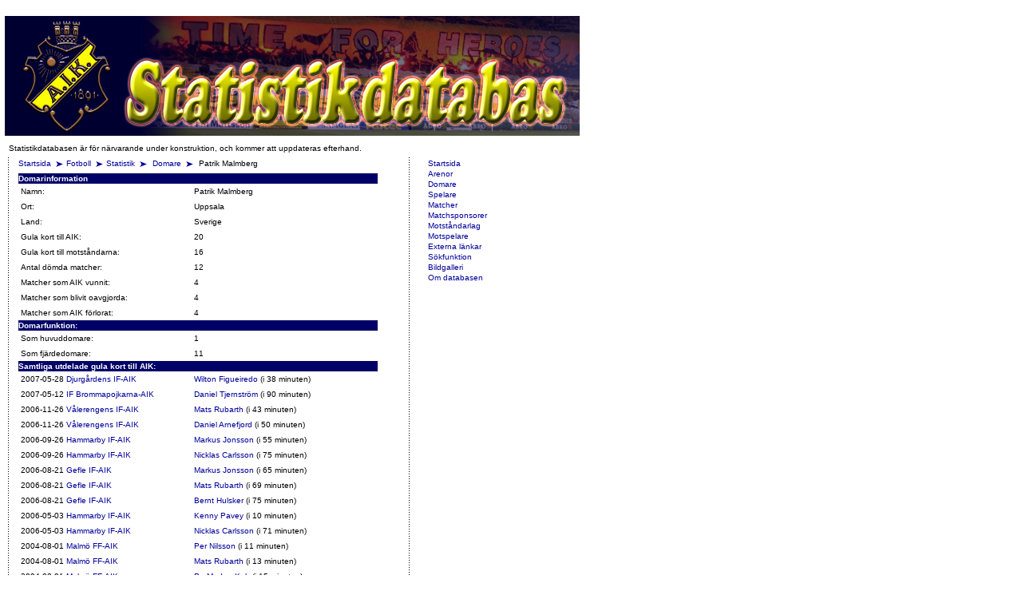

--- FILE ---
content_type: text/html; charset=utf-8
request_url: https://aikstats.se/domare.php?id=69
body_size: 137065
content:
 <html>
    <head>
  <title>AIK Statistikdatabas</title>  <meta http-equiv="content-type" content="text/html;charset=utf-8" />
  <meta charset="utf-8">
  <link rel="stylesheet" href="/css/aik-main.css" />
  <link rel="stylesheet" href="/css/aik-text.css" />
  <link rel="stylesheet" href="/css/aik-images.css" />
  <link rel="stylesheet" href="/css/aik-tables.css" />
  <link rel="shortcut icon" href="/favicon.ico" type="image/x-icon"/>
  <link rel="icon" href="/favicon.ico" type="image/x-icon"/>
  <SCRIPT LANGUAGE="javaScript" SRC="/script/browser.js"></SCRIPT>
  <script type="text/javascript" src="/script/ajax.js"></script>

</head>
<body class="documentBody">
  <!--Main layout table-->
  <table class="mainTable">
  <tr><td colspan="5">
<!--JavaScript Tag with group ID // Tag for network 733: Webtraffic.se // Website: AIK Fotboll // Page: statistikdatabasen // Placement: 980x120 (3131262) // created at: Mar 15, 2011 9:42:49 AM-->
<script language="javascript">
<!--
if (window.adgroupid == undefined) {
	window.adgroupid = Math.round(Math.random() * 1000);
}
document.write('<scr'+'ipt language="javascript1.1" src="http://adsby.webtraffic.se/addyn/3.0/733/3131262/0/744/ADTECH;cookie=info;loc=100;target=_blank;grp='+window.adgroupid+';misc='+new Date().getTime()+'"></scri'+'pt>');
//-->
</script><noscript><a href="http://adsby.webtraffic.se/adlink/3.0/733/3131262/0/744/ADTECH;cookie=info;loc=300" target="_blank"><img src="http://adsby.webtraffic.se/adserv/3.0/733/3131262/0/744/ADTECH;cookie=info;loc=300" border="0" width="980" height="120"></a></noscript>
<!-- End of JavaScript Tag -->
  </td></tr>
      <tr><td><table><tr><td colspan="4"><a href="/index.php"><img src="/aikGif/statistikdatabas.png" alt="AIK Statistikdatabas"></a></td></tr>
      <tr><td><table><tr><td colspan="4" class="normal">Statistikdatabasen &auml;r f&ouml;r n&auml;rvarande under konstruktion, och kommer att uppdateras efterhand.</td></tr>
      <tr>
    <!--left spacer-->
    <td class="leftSpacer">&nbsp;</td>
    <!--slut spacer-->

    <!--main-->
		<td class="mainContent">

      <!-- bakåtnavigering -->
      <p class="navigation">
        <a class="link" href="http://aik.se/">Startsida</a>
        <img class="arrow" src="/aikGif/pil.gif" alt="" /><a class="link" href="http://www.aikfotboll.se">Fotboll</a>
        <img class="arrow" src="/aikGif/pil.gif" alt="" /><a class="link" href="/index.php">Statistik</a>
        <img class="arrow" src="/aikGif/pil.gif" alt="" />
<a class="link" href="domare.php">Domare </a><img class="arrow" src="/aikGif/pil.gif" alt="" /> Patrik Malmberg</p><TABLE WIDTH="450" BORDER="0" CELLSPACING="0" CELLPADDING="0" >
<TR VALIGN="TOP"><TD COLSPAN="2" ALIGN="LEFT" BGCOLOR="#000066"> <FONT CLASS="white"><B>Domarinformation</B></FONT></TD></TR>
<tr class="normal" id="" style=""><td class="normal" style="white-space:nowrap;">Namn:</td><td class="normal">Patrik Malmberg</td></tr>
<tr class="normal" id="" style=""><td class="normal" style="white-space:nowrap;">Ort:</td><td class="normal">Uppsala</td></tr>
<tr class="normal" id="" style=""><td class="normal" style="white-space:nowrap;">Land:</td><td class="normal">Sverige</td></tr>
<tr class="normal" id="" style=""><td class="normal" style="white-space:nowrap;">Gula kort till AIK:</td><td class="normal">20</td></tr>
<tr class="normal" id="" style=""><td class="normal" style="white-space:nowrap;">Gula kort till motst&aring;ndarna:</td><td class="normal">16</td></tr>
<tr class="normal" id="" style=""><td class="normal" style="white-space:nowrap;">Antal d&ouml;mda matcher:</td><td class="normal">12</td></tr>
<tr class="normal" id="" style=""><td class="normal" style="white-space:nowrap;">Matcher som AIK vunnit:</td><td class="normal">4</td></tr>
<tr class="normal" id="" style=""><td class="normal" style="white-space:nowrap;">Matcher som blivit oavgjorda:</td><td class="normal">4</td></tr>
<tr class="normal" id="" style=""><td class="normal" style="white-space:nowrap;">Matcher som AIK f&ouml;rlorat:</td><td class="normal">4</td></tr>
<TR VALIGN="TOP"><TD COLSPAN="2" ALIGN="LEFT" BGCOLOR="#000066"> <FONT CLASS="white"><B>Domarfunktion:</B></FONT></TD></TR>
<tr class="normal" id="" style=""><td class="normal" style="white-space:nowrap;">Som huvuddomare:</td><td class="normal">1</td></tr>
<tr class="normal" id="" style=""><td class="normal" style="white-space:nowrap;">Som fjärdedomare:</td><td class="normal">11</td></tr>
<TR VALIGN="TOP"><TD COLSPAN="2" ALIGN="LEFT" BGCOLOR="#000066"> <FONT CLASS="white"><B>Samtliga utdelade gula kort till AIK:</B></FONT></TD></TR>
<tr class="normal" id="" style=""><td class="normal" style="white-space:nowrap;">2007-05-28 <a class="link" href="matches.php?id=117">Djurgårdens IF-AIK</a></td><td class="normal"><a class="link" href="player.php?id=9"> Wilton Figueiredo</a> (i 38 minuten)</td></tr>
<tr class="normal" id="" style=""><td class="normal" style="white-space:nowrap;">2007-05-12 <a class="link" href="matches.php?id=115">IF Brommapojkarna-AIK</a></td><td class="normal"><a class="link" href="player.php?id=8"> Daniel Tjernström</a> (i 90 minuten)</td></tr>
<tr class="normal" id="" style=""><td class="normal" style="white-space:nowrap;">2006-11-26 <a class="link" href="matches.php?id=86">Vålerengens IF-AIK</a></td><td class="normal"><a class="link" href="player.php?id=22"> Mats Rubarth</a> (i 43 minuten)</td></tr>
<tr class="normal" id="" style=""><td class="normal" style="white-space:nowrap;">2006-11-26 <a class="link" href="matches.php?id=86">Vålerengens IF-AIK</a></td><td class="normal"><a class="link" href="player.php?id=11"> Daniel Arnefjord</a> (i 50 minuten)</td></tr>
<tr class="normal" id="" style=""><td class="normal" style="white-space:nowrap;">2006-09-26 <a class="link" href="matches.php?id=75">Hammarby IF-AIK</a></td><td class="normal"><a class="link" href="player.php?id=17"> Markus Jonsson</a> (i 55 minuten)</td></tr>
<tr class="normal" id="" style=""><td class="normal" style="white-space:nowrap;">2006-09-26 <a class="link" href="matches.php?id=75">Hammarby IF-AIK</a></td><td class="normal"><a class="link" href="player.php?id=23"> Nicklas Carlsson</a> (i 75 minuten)</td></tr>
<tr class="normal" id="" style=""><td class="normal" style="white-space:nowrap;">2006-08-21 <a class="link" href="matches.php?id=70">Gefle IF-AIK</a></td><td class="normal"><a class="link" href="player.php?id=17"> Markus Jonsson</a> (i 65 minuten)</td></tr>
<tr class="normal" id="" style=""><td class="normal" style="white-space:nowrap;">2006-08-21 <a class="link" href="matches.php?id=70">Gefle IF-AIK</a></td><td class="normal"><a class="link" href="player.php?id=22"> Mats Rubarth</a> (i 69 minuten)</td></tr>
<tr class="normal" id="" style=""><td class="normal" style="white-space:nowrap;">2006-08-21 <a class="link" href="matches.php?id=70">Gefle IF-AIK</a></td><td class="normal"><a class="link" href="player.php?id=10"> Bernt Hulsker</a> (i 75 minuten)</td></tr>
<tr class="normal" id="" style=""><td class="normal" style="white-space:nowrap;">2006-05-03 <a class="link" href="matches.php?id=56">Hammarby IF-AIK</a></td><td class="normal"><a class="link" href="player.php?id=12"> Kenny Pavey</a> (i 10 minuten)</td></tr>
<tr class="normal" id="" style=""><td class="normal" style="white-space:nowrap;">2006-05-03 <a class="link" href="matches.php?id=56">Hammarby IF-AIK</a></td><td class="normal"><a class="link" href="player.php?id=23"> Nicklas Carlsson</a> (i 71 minuten)</td></tr>
<tr class="normal" id="" style=""><td class="normal" style="white-space:nowrap;">2004-08-01 <a class="link" href="matches.php?id=1908">Malmö FF-AIK</a></td><td class="normal"><a class="link" href="player.php?id=61"> Per Nilsson</a> (i 11 minuten)</td></tr>
<tr class="normal" id="" style=""><td class="normal" style="white-space:nowrap;">2004-08-01 <a class="link" href="matches.php?id=1908">Malmö FF-AIK</a></td><td class="normal"><a class="link" href="player.php?id=22"> Mats Rubarth</a> (i 13 minuten)</td></tr>
<tr class="normal" id="" style=""><td class="normal" style="white-space:nowrap;">2004-08-01 <a class="link" href="matches.php?id=1908">Malmö FF-AIK</a></td><td class="normal"><a class="link" href="player.php?id=62"> Pa-Modou Kah</a> (i 15 minuten)</td></tr>
<tr class="normal" id="" style=""><td class="normal" style="white-space:nowrap;">2004-08-01 <a class="link" href="matches.php?id=1908">Malmö FF-AIK</a></td><td class="normal"><a class="link" href="player.php?id=15"> Jimmy Tamandi</a> (i 77 minuten)</td></tr>
<tr class="normal" id="" style=""><td class="normal" style="white-space:nowrap;">2004-08-01 <a class="link" href="matches.php?id=1908">Malmö FF-AIK</a></td><td class="normal"><a class="link" href="player.php?id=22"> Mats Rubarth</a> (i 83 minuten)</td></tr>
<tr class="normal" id="" style=""><td class="normal" style="white-space:nowrap;">2003-07-01 <a class="link" href="matches.php?id=1880">Örebro SK-AIK</a></td><td class="normal"><a class="link" href="player.php?id=27"> Daniel Hoch</a> (i 67 minuten)</td></tr>
<tr class="normal" id="" style=""><td class="normal" style="white-space:nowrap;">2003-07-01 <a class="link" href="matches.php?id=1880">Örebro SK-AIK</a></td><td class="normal"><a class="link" href="player.php?id=28"> Andreas Andersson</a> (i 89 minuten)</td></tr>
<tr class="normal" id="" style=""><td class="normal" style="white-space:nowrap;">2002-10-20 <a class="link" href="matches.php?id=1866">GIF Sundsvall-AIK</a></td><td class="normal"><a class="link" href="player.php?id=27"> Daniel Hoch</a> (i 30 minuten)</td></tr>
<tr class="normal" id="" style=""><td class="normal" style="white-space:nowrap;">2002-10-20 <a class="link" href="matches.php?id=1866">GIF Sundsvall-AIK</a></td><td class="normal"><a class="link" href="player.php?id=81"> Kari Sundgren</a> (i 73 minuten)</td></tr>
<TR VALIGN="TOP"><TD COLSPAN="2" ALIGN="LEFT" BGCOLOR="#000066"> <FONT CLASS="white"><B>Samtliga utdelade gula kort till motst&aring;ndarna:</B></FONT></TD></TR>
<tr class="normal" id="" style=""><td class="normal" style="white-space:nowrap;">2007-05-28 <a class="link" href="matches.php?id=117">Djurgårdens IF-AIK</a></td><td class="normal"><a class="link" href="opponent_player.php?id=509"> Markus Johannesson</a> (i 15 minuten)</td></tr>
<tr class="normal" id="" style=""><td class="normal" style="white-space:nowrap;">2007-05-12 <a class="link" href="matches.php?id=115">IF Brommapojkarna-AIK</a></td><td class="normal"><a class="link" href="opponent_player.php?id=13"> Martin Ekström</a> (i 35 minuten)</td></tr>
<tr class="normal" id="" style=""><td class="normal" style="white-space:nowrap;">2007-04-24 <a class="link" href="matches.php?id=101">Hammarby IF-AIK</a></td><td class="normal"><a class="link" href="opponent_player.php?id=697"> Sebastian Eguren</a> (i 24 minuten)</td></tr>
<tr class="normal" id="" style=""><td class="normal" style="white-space:nowrap;">2007-04-24 <a class="link" href="matches.php?id=101">Hammarby IF-AIK</a></td><td class="normal"><a class="link" href="opponent_player.php?id=534"> Erkan Zengin</a> (i 64 minuten)</td></tr>
<tr class="normal" id="" style=""><td class="normal" style="white-space:nowrap;">2007-04-24 <a class="link" href="matches.php?id=101">Hammarby IF-AIK</a></td><td class="normal"><a class="link" href="opponent_player.php?id=530"> Petter Andersson</a> (i 91 minuten)</td></tr>
<tr class="normal" id="" style=""><td class="normal" style="white-space:nowrap;">2006-11-26 <a class="link" href="matches.php?id=86">Vålerengens IF-AIK</a></td><td class="normal"><a class="link" href="opponent_player.php?id=753"> Tore André-Flo</a> (i 88 minuten)</td></tr>
<tr class="normal" id="" style=""><td class="normal" style="white-space:nowrap;">2006-09-26 <a class="link" href="matches.php?id=75">Hammarby IF-AIK</a></td><td class="normal"><a class="link" href="opponent_player.php?id=696"> Max von Schlebrügge</a> (i 2 minuten)</td></tr>
<tr class="normal" id="" style=""><td class="normal" style="white-space:nowrap;">2006-09-26 <a class="link" href="matches.php?id=75">Hammarby IF-AIK</a></td><td class="normal"><a class="link" href="opponent_player.php?id=531"> Jeffrey Aubynn</a> (i 6 minuten)</td></tr>
<tr class="normal" id="" style=""><td class="normal" style="white-space:nowrap;">2006-09-26 <a class="link" href="matches.php?id=75">Hammarby IF-AIK</a></td><td class="normal"><a class="link" href="opponent_player.php?id=695"> David Johansson</a> (i 11 minuten)</td></tr>
<tr class="normal" id="" style=""><td class="normal" style="white-space:nowrap;">2006-09-26 <a class="link" href="matches.php?id=75">Hammarby IF-AIK</a></td><td class="normal"><a class="link" href="opponent_player.php?id=537"> Pablo Piñones-Arce</a> (i 73 minuten)</td></tr>
<tr class="normal" id="" style=""><td class="normal" style="white-space:nowrap;">2006-05-03 <a class="link" href="matches.php?id=56">Hammarby IF-AIK</a></td><td class="normal"><a class="link" href="opponent_player.php?id=1738"> Gunnar Thor Gunnarsson</a> (i 66 minuten)</td></tr>
<tr class="normal" id="" style=""><td class="normal" style="white-space:nowrap;">2006-05-03 <a class="link" href="matches.php?id=56">Hammarby IF-AIK</a></td><td class="normal"><a class="link" href="opponent_player.php?id=530"> Petter Andersson</a> (i 72 minuten)</td></tr>
<tr class="normal" id="" style=""><td class="normal" style="white-space:nowrap;">2006-02-28 <a class="link" href="matches.php?id=44">Vallentuna BK-AIK</a></td><td class="normal"><a class="link" href="opponent_player.php?id=491"> Robin Ring</a> (i 40 minuten)</td></tr>
<tr class="normal" id="" style=""><td class="normal" style="white-space:nowrap;">2004-08-01 <a class="link" href="matches.php?id=1908">Malmö FF-AIK</a></td><td class="normal"><a class="link" href="opponent_player.php?id=5246"> Daniel Majstorović</a> (i 19 minuten)</td></tr>
<tr class="normal" id="" style=""><td class="normal" style="white-space:nowrap;">2004-08-01 <a class="link" href="matches.php?id=1908">Malmö FF-AIK</a></td><td class="normal"><a class="link" href="opponent_player.php?id=5248"> Jon Jönsson</a> (i 44 minuten)</td></tr>
<tr class="normal" id="" style=""><td class="normal" style="white-space:nowrap;">2002-10-20 <a class="link" href="matches.php?id=1866">GIF Sundsvall-AIK</a></td><td class="normal"><a class="link" href="opponent_player.php?id=5197"> Tommy Bergersen</a> (i 91 minuten)</td></tr>
<TR VALIGN="TOP"><TD COLSPAN="2" ALIGN="LEFT" BGCOLOR="#000066"> <FONT CLASS="white"><B>Samtliga utdelade r&ouml;da kort till AIK:</B></FONT></TD></TR>
<tr class="normal" id="" style=""><td class="normal" style="white-space:nowrap;">2006-11-26 <a class="link" href="matches.php?id=86">Vålerengens IF-AIK</a></td><td class="normal"><a class="link" href="player.php?id=10"> Bernt Hulsker</a> (i 75 minuten)</td></tr>
<tr class="normal" id="" style=""><td class="normal" style="white-space:nowrap;">2004-08-01 <a class="link" href="matches.php?id=1908">Malmö FF-AIK</a></td><td class="normal"><a class="link" href="player.php?id=22"> Mats Rubarth</a> (i 83 minuten)</td></tr>
<TR VALIGN="TOP"><TD COLSPAN="2" ALIGN="LEFT" BGCOLOR="#000066"> <FONT CLASS="white"><B>Samtliga d&ouml;mda AIK-matcher:</B></FONT></TD></TR>
<tr class="normal" id="" style=""><td class="normal" style="white-space:nowrap;">2007-05-28 <a class="link" href="matches.php?id=117">Djurgårdens IF - AIK</a></td><td class="normal">Funktion: Fjärdedomare</td></tr>
<tr class="normal" id="" style=""><td class="normal" style="white-space:nowrap;">2007-05-12 <a class="link" href="matches.php?id=115">IF Brommapojkarna - AIK</a></td><td class="normal">Funktion: Fjärdedomare</td></tr>
<tr class="normal" id="" style=""><td class="normal" style="white-space:nowrap;">2007-04-24 <a class="link" href="matches.php?id=101">AIK - Hammarby IF</a></td><td class="normal">Funktion: Fjärdedomare</td></tr>
<tr class="normal" id="" style=""><td class="normal" style="white-space:nowrap;">2006-11-26 <a class="link" href="matches.php?id=86">AIK - Vålerengens IF</a></td><td class="normal">Funktion: Fjärdedomare</td></tr>
<tr class="normal" id="" style=""><td class="normal" style="white-space:nowrap;">2006-09-26 <a class="link" href="matches.php?id=75">AIK - Hammarby IF</a></td><td class="normal">Funktion: Fjärdedomare</td></tr>
<tr class="normal" id="" style=""><td class="normal" style="white-space:nowrap;">2006-08-21 <a class="link" href="matches.php?id=70">Gefle IF - AIK</a></td><td class="normal">Funktion: Fjärdedomare</td></tr>
<tr class="normal" id="" style=""><td class="normal" style="white-space:nowrap;">2006-05-03 <a class="link" href="matches.php?id=56">Hammarby IF - AIK</a></td><td class="normal">Funktion: Fjärdedomare</td></tr>
<tr class="normal" id="" style=""><td class="normal" style="white-space:nowrap;">2006-02-28 <a class="link" href="matches.php?id=44">AIK - Vallentuna BK</a></td><td class="normal">Funktion: Huvuddomare</td></tr>
<tr class="normal" id="" style=""><td class="normal" style="white-space:nowrap;">2004-08-29 <a class="link" href="matches.php?id=1912">AIK - Helsingborgs IF</a></td><td class="normal">Funktion: Fjärdedomare</td></tr>
<tr class="normal" id="" style=""><td class="normal" style="white-space:nowrap;">2004-08-01 <a class="link" href="matches.php?id=1908">AIK - Malmö FF</a></td><td class="normal">Funktion: Fjärdedomare</td></tr>
<tr class="normal" id="" style=""><td class="normal" style="white-space:nowrap;">2003-07-01 <a class="link" href="matches.php?id=1880">AIK - Örebro SK</a></td><td class="normal">Funktion: Fjärdedomare</td></tr>
<tr class="normal" id="" style=""><td class="normal" style="white-space:nowrap;">2002-10-20 <a class="link" href="matches.php?id=1866">AIK - GIF Sundsvall</a></td><td class="normal">Funktion: Fjärdedomare</td></tr>
</table>
<span id="otherMatchToggle" style="text-decoration: underline; cursor: pointer;" onclick="toggleSection('otherMatch');"><img id="otherMatchToggleImg" src="/aikGif/expand_icon.gif" style="margin-right: 5px; position:relative; top: 5px;">Visa &ouml;vriga matcher i databasen</span><br /><div id="otherMatch" style="display: none;"><br /><TABLE WIDTH="450" BORDER="0" CELLSPACING="0" CELLPADDING="0" >
<TR VALIGN="TOP"><TD COLSPAN="7" ALIGN="LEFT" BGCOLOR="#000066"> <FONT CLASS="white"><B>&Ouml;vriga matcher som huvuddomare</B></FONT></TD></TR>
<tr class="blue"><TD ALIGN="LEFT" BGCOLOR="#FFEE00"><FONT CLASS="black"><B>S&auml;song</B></FONT></td><TD ALIGN="LEFT" BGCOLOR="#FFEE00"><FONT CLASS="black"><B>Datum</B></FONT></td><TD ALIGN="LEFT" BGCOLOR="#FFEE00"><FONT CLASS="black"><B>Lag</B></FONT></td><TD ALIGN="LEFT" BGCOLOR="#FFEE00"><FONT CLASS="black"><B>Mål&nbsp;&nbsp;&nbsp;&nbsp;</B></FONT></td><TD ALIGN="LEFT" BGCOLOR="#FFEE00"><FONT CLASS="black"><B>Publik</B></FONT></td><TD ALIGN="LEFT" BGCOLOR="#FFEE00"><FONT CLASS="black"><B>Arena</B></FONT></td><TD ALIGN="LEFT" BGCOLOR="#FFEE00"><FONT CLASS="black"><B>&nbsp;</B></FONT></td></tr>
<tr class="normal"><td class="normal"  style="white-space:nowrap; border-bottom: solid black 1px;"><a href="matches.php?seasonid=610">2007</a><br />Omg 26</td><td class="normal"  style="white-space:nowrap; border-bottom: solid black 1px;">2007-10-13<br />15:00:00</td><td class="normal"  style="white-space:nowrap; border-bottom: solid black 1px;"><a href="opponent.php?id=1107" title="IFK Timrå">IFK</a>-<a href="opponent.php?id=21" title="Bodens BK">BBK</a></td><td class="normal"  style="white-space:nowrap; border-bottom: solid black 1px;">1-2</td><td class="normal"  style="white-space:nowrap; border-bottom: solid black 1px;">101</td><td class="normal"  style="white-space:nowrap; border-bottom: solid black 1px;"><a href="arena.php?id=" title=", , "></a></td><td class="normal"  style="white-space:nowrap; border-bottom: solid black 1px;">&nbsp;</td></tr>
<tr class="normal"><td class="normal"  style="white-space:nowrap; border-bottom: solid black 1px;"><a href="matches.php?seasonid=610">2007</a><br />Omg 25</td><td class="normal"  style="white-space:nowrap; border-bottom: solid black 1px;">2007-10-06<br />15:00:00</td><td class="normal"  style="white-space:nowrap; border-bottom: solid black 1px;"><a href="opponent.php?id=958" title="Östersunds FK">ÖFK</a>-<a href="opponent.php?id=86" title="Umeå FC">UFC</a></td><td class="normal"  style="white-space:nowrap; border-bottom: solid black 1px;">4-3</td><td class="normal"  style="white-space:nowrap; border-bottom: solid black 1px;">1 918</td><td class="normal"  style="white-space:nowrap; border-bottom: solid black 1px;"><a href="arena.php?id=" title=", , "></a></td><td class="normal"  style="white-space:nowrap; border-bottom: solid black 1px;">&nbsp;</td></tr>
<tr class="normal"><td class="normal"  style="white-space:nowrap; border-bottom: solid black 1px;"><a href="matches.php?seasonid=610">2007</a><br />Omg 24</td><td class="normal"  style="white-space:nowrap; border-bottom: solid black 1px;">2007-09-30<br />16:00:00</td><td class="normal"  style="white-space:nowrap; border-bottom: solid black 1px;"><a href="opponent.php?id=3187" title="Falu FK">FFK</a>-<a href="opponent.php?id=122" title="Syrianska FC">SFC</a></td><td class="normal"  style="white-space:nowrap; border-bottom: solid black 1px;">1-3</td><td class="normal"  style="white-space:nowrap; border-bottom: solid black 1px;">290</td><td class="normal"  style="white-space:nowrap; border-bottom: solid black 1px;"><a href="arena.php?id=" title=", , "></a></td><td class="normal"  style="white-space:nowrap; border-bottom: solid black 1px;">&nbsp;</td></tr>
<tr class="normal"><td class="normal"  style="white-space:nowrap; border-bottom: solid black 1px;"><a href="matches.php?seasonid=610">2007</a><br />Omg 23</td><td class="normal"  style="white-space:nowrap; border-bottom: solid black 1px;">2007-09-23<br />15:00:00</td><td class="normal"  style="white-space:nowrap; border-bottom: solid black 1px;"><a href="opponent.php?id=290" title="Gröndals IK">GIK</a>-<a href="opponent.php?id=10" title="Assyriska FF">AFF</a></td><td class="normal"  style="white-space:nowrap; border-bottom: solid black 1px;">0-3</td><td class="normal"  style="white-space:nowrap; border-bottom: solid black 1px;">667</td><td class="normal"  style="white-space:nowrap; border-bottom: solid black 1px;"><a href="arena.php?id=" title=", , "></a></td><td class="normal"  style="white-space:nowrap; border-bottom: solid black 1px;">&nbsp;</td></tr>
<tr class="normal"><td class="normal"  style="white-space:nowrap; border-bottom: solid black 1px;"><a href="matches.php?seasonid=610">2007</a><br />Omg 22</td><td class="normal"  style="white-space:nowrap; border-bottom: solid black 1px;">2007-09-15<br />16:00:00</td><td class="normal"  style="white-space:nowrap; border-bottom: solid black 1px;"><a href="opponent.php?id=673" title="Skiljebo SK">SSK</a>-<a href="opponent.php?id=958" title="Östersunds FK">ÖFK</a></td><td class="normal"  style="white-space:nowrap; border-bottom: solid black 1px;">2-2</td><td class="normal"  style="white-space:nowrap; border-bottom: solid black 1px;">283</td><td class="normal"  style="white-space:nowrap; border-bottom: solid black 1px;"><a href="arena.php?id=" title=", , "></a></td><td class="normal"  style="white-space:nowrap; border-bottom: solid black 1px;">&nbsp;</td></tr>
<tr class="normal"><td class="normal"  style="white-space:nowrap; border-bottom: solid black 1px;"><a href="matches.php?seasonid=610">2007</a><br />Omg 20</td><td class="normal"  style="white-space:nowrap; border-bottom: solid black 1px;">2007-09-01<br />16:00:00</td><td class="normal"  style="white-space:nowrap; border-bottom: solid black 1px;"><a href="opponent.php?id=1107" title="IFK Timrå">IFK</a>-<a href="opponent.php?id=3187" title="Falu FK">FFK</a></td><td class="normal"  style="white-space:nowrap; border-bottom: solid black 1px;">0-1</td><td class="normal"  style="white-space:nowrap; border-bottom: solid black 1px;">104</td><td class="normal"  style="white-space:nowrap; border-bottom: solid black 1px;"><a href="arena.php?id=" title=", , "></a></td><td class="normal"  style="white-space:nowrap; border-bottom: solid black 1px;">&nbsp;</td></tr>
<tr class="normal"><td class="normal"  style="white-space:nowrap; border-bottom: solid black 1px;"><a href="matches.php?seasonid=609">2007</a><br />Omg 15</td><td class="normal"  style="white-space:nowrap; border-bottom: solid black 1px;">2007-08-05<br />16:00:00</td><td class="normal"  style="white-space:nowrap; border-bottom: solid black 1px;"><a href="opponent.php?id=1440" title="Qviding FIF">QFIF</a>-<a href="opponent.php?id=78" title="Norrby IF">NIF</a></td><td class="normal"  style="white-space:nowrap; border-bottom: solid black 1px;">8-2</td><td class="normal"  style="white-space:nowrap; border-bottom: solid black 1px;">254</td><td class="normal"  style="white-space:nowrap; border-bottom: solid black 1px;"><a href="arena.php?id=" title=", , "></a></td><td class="normal"  style="white-space:nowrap; border-bottom: solid black 1px;">&nbsp;</td></tr>
<tr class="normal"><td class="normal"  style="white-space:nowrap; border-bottom: solid black 1px;"><a href="matches.php?seasonid=610">2007</a><br />Omg 13</td><td class="normal"  style="white-space:nowrap; border-bottom: solid black 1px;">2007-07-01<br />15:00:00</td><td class="normal"  style="white-space:nowrap; border-bottom: solid black 1px;"><a href="opponent.php?id=86" title="Umeå FC">UFC</a>-<a href="opponent.php?id=3184" title="Vasalund/Essinge IF">VEIF</a></td><td class="normal"  style="white-space:nowrap; border-bottom: solid black 1px;">0-1</td><td class="normal"  style="white-space:nowrap; border-bottom: solid black 1px;">610</td><td class="normal"  style="white-space:nowrap; border-bottom: solid black 1px;"><a href="arena.php?id=" title=", , "></a></td><td class="normal"  style="white-space:nowrap; border-bottom: solid black 1px;">&nbsp;</td></tr>
<tr class="normal"><td class="normal"  style="white-space:nowrap; border-bottom: solid black 1px;"><a href="matches.php?seasonid=610">2007</a><br />Omg 12</td><td class="normal"  style="white-space:nowrap; border-bottom: solid black 1px;">2007-06-24<br />15:00:00</td><td class="normal"  style="white-space:nowrap; border-bottom: solid black 1px;"><a href="opponent.php?id=290" title="Gröndals IK">GIK</a>-<a href="opponent.php?id=57" title="Valsta Syrianska IK">VSIK</a></td><td class="normal"  style="white-space:nowrap; border-bottom: solid black 1px;">0-0</td><td class="normal"  style="white-space:nowrap; border-bottom: solid black 1px;">153</td><td class="normal"  style="white-space:nowrap; border-bottom: solid black 1px;"><a href="arena.php?id=" title=", , "></a></td><td class="normal"  style="white-space:nowrap; border-bottom: solid black 1px;">&nbsp;</td></tr>
<tr class="normal"><td class="normal"  style="white-space:nowrap; border-bottom: solid black 1px;"><a href="matches.php?seasonid=610">2007</a><br />Omg 11</td><td class="normal"  style="white-space:nowrap; border-bottom: solid black 1px;">2007-06-19<br />19:00:00</td><td class="normal"  style="white-space:nowrap; border-bottom: solid black 1px;"><a href="opponent.php?id=206" title="BK Forward">BKF</a>-<a href="opponent.php?id=10" title="Assyriska FF">AFF</a></td><td class="normal"  style="white-space:nowrap; border-bottom: solid black 1px;">1-0</td><td class="normal"  style="white-space:nowrap; border-bottom: solid black 1px;">1 029</td><td class="normal"  style="white-space:nowrap; border-bottom: solid black 1px;"><a href="arena.php?id=" title=", , "></a></td><td class="normal"  style="white-space:nowrap; border-bottom: solid black 1px;">&nbsp;</td></tr>
<tr class="normal"><td class="normal"  style="white-space:nowrap; border-bottom: solid black 1px;"><a href="matches.php?seasonid=609">2007</a><br />Omg 11</td><td class="normal"  style="white-space:nowrap; border-bottom: solid black 1px;">2007-06-17<br />16:00:00</td><td class="normal"  style="white-space:nowrap; border-bottom: solid black 1px;"><a href="opponent.php?id=45" title="Visby IF Gute">VIF</a>-<a href="opponent.php?id=78" title="Norrby IF">NIF</a></td><td class="normal"  style="white-space:nowrap; border-bottom: solid black 1px;">1-1</td><td class="normal"  style="white-space:nowrap; border-bottom: solid black 1px;">446</td><td class="normal"  style="white-space:nowrap; border-bottom: solid black 1px;"><a href="arena.php?id=" title=", , "></a></td><td class="normal"  style="white-space:nowrap; border-bottom: solid black 1px;">&nbsp;</td></tr>
<tr class="normal"><td class="normal"  style="white-space:nowrap; border-bottom: solid black 1px;"><a href="matches.php?seasonid=610">2007</a><br />Omg 10</td><td class="normal"  style="white-space:nowrap; border-bottom: solid black 1px;">2007-06-10<br />15:00:00</td><td class="normal"  style="white-space:nowrap; border-bottom: solid black 1px;"><a href="opponent.php?id=958" title="Östersunds FK">ÖFK</a>-<a href="opponent.php?id=21" title="Bodens BK">BBK</a></td><td class="normal"  style="white-space:nowrap; border-bottom: solid black 1px;">3-0</td><td class="normal"  style="white-space:nowrap; border-bottom: solid black 1px;">583</td><td class="normal"  style="white-space:nowrap; border-bottom: solid black 1px;"><a href="arena.php?id=" title=", , "></a></td><td class="normal"  style="white-space:nowrap; border-bottom: solid black 1px;">&nbsp;</td></tr>
<tr class="normal"><td class="normal"  style="white-space:nowrap; border-bottom: solid black 1px;"><a href="matches.php?seasonid=610">2007</a><br />Omg 9</td><td class="normal"  style="white-space:nowrap; border-bottom: solid black 1px;">2007-06-06<br />15:00:00</td><td class="normal"  style="white-space:nowrap; border-bottom: solid black 1px;"><a href="opponent.php?id=3187" title="Falu FK">FFK</a>-<a href="opponent.php?id=86" title="Umeå FC">UFC</a></td><td class="normal"  style="white-space:nowrap; border-bottom: solid black 1px;">2-0</td><td class="normal"  style="white-space:nowrap; border-bottom: solid black 1px;">370</td><td class="normal"  style="white-space:nowrap; border-bottom: solid black 1px;"><a href="arena.php?id=" title=", , "></a></td><td class="normal"  style="white-space:nowrap; border-bottom: solid black 1px;">&nbsp;</td></tr>
<tr class="normal"><td class="normal"  style="white-space:nowrap; border-bottom: solid black 1px;"><a href="matches.php?seasonid=610">2007</a><br />Omg 8</td><td class="normal"  style="white-space:nowrap; border-bottom: solid black 1px;">2007-06-03<br />17:00:00</td><td class="normal"  style="white-space:nowrap; border-bottom: solid black 1px;"><a href="opponent.php?id=673" title="Skiljebo SK">SSK</a>-<a href="opponent.php?id=122" title="Syrianska FC">SFC</a></td><td class="normal"  style="white-space:nowrap; border-bottom: solid black 1px;">3-3</td><td class="normal"  style="white-space:nowrap; border-bottom: solid black 1px;">927</td><td class="normal"  style="white-space:nowrap; border-bottom: solid black 1px;"><a href="arena.php?id=" title=", , "></a></td><td class="normal"  style="white-space:nowrap; border-bottom: solid black 1px;">&nbsp;</td></tr>
<tr class="normal"><td class="normal"  style="white-space:nowrap; border-bottom: solid black 1px;"><a href="matches.php?seasonid=609">2007</a><br />Omg 7</td><td class="normal"  style="white-space:nowrap; border-bottom: solid black 1px;">2007-05-27<br />14:00:00</td><td class="normal"  style="white-space:nowrap; border-bottom: solid black 1px;"><a href="opponent.php?id=45" title="Visby IF Gute">VIF</a>-<a href="opponent.php?id=298" title="IFK Värnamo">IFK</a></td><td class="normal"  style="white-space:nowrap; border-bottom: solid black 1px;">1-4</td><td class="normal"  style="white-space:nowrap; border-bottom: solid black 1px;">413</td><td class="normal"  style="white-space:nowrap; border-bottom: solid black 1px;"><a href="arena.php?id=" title=", , "></a></td><td class="normal"  style="white-space:nowrap; border-bottom: solid black 1px;">&nbsp;</td></tr>
<tr class="normal"><td class="normal"  style="white-space:nowrap; border-bottom: solid black 1px;"><a href="matches.php?seasonid=610">2007</a><br />Omg 6</td><td class="normal"  style="white-space:nowrap; border-bottom: solid black 1px;">2007-05-23<br />19:00:00</td><td class="normal"  style="white-space:nowrap; border-bottom: solid black 1px;"><a href="opponent.php?id=3187" title="Falu FK">FFK</a>-<a href="opponent.php?id=14" title="Västerås SK">VSK</a></td><td class="normal"  style="white-space:nowrap; border-bottom: solid black 1px;">2-2</td><td class="normal"  style="white-space:nowrap; border-bottom: solid black 1px;">380</td><td class="normal"  style="white-space:nowrap; border-bottom: solid black 1px;"><a href="arena.php?id=" title=", , "></a></td><td class="normal"  style="white-space:nowrap; border-bottom: solid black 1px;">&nbsp;</td></tr>
<tr class="normal"><td class="normal"  style="white-space:nowrap; border-bottom: solid black 1px;"><a href="matches.php?seasonid=610">2007</a><br />Omg 5</td><td class="normal"  style="white-space:nowrap; border-bottom: solid black 1px;">2007-05-20<br />17:00:00</td><td class="normal"  style="white-space:nowrap; border-bottom: solid black 1px;"><a href="opponent.php?id=14" title="Västerås SK">VSK</a>-<a href="opponent.php?id=1107" title="IFK Timrå">IFK</a></td><td class="normal"  style="white-space:nowrap; border-bottom: solid black 1px;">2-2</td><td class="normal"  style="white-space:nowrap; border-bottom: solid black 1px;">836</td><td class="normal"  style="white-space:nowrap; border-bottom: solid black 1px;"><a href="arena.php?id=" title=", , "></a></td><td class="normal"  style="white-space:nowrap; border-bottom: solid black 1px;">&nbsp;</td></tr>
<tr class="normal"><td class="normal"  style="white-space:nowrap; border-bottom: solid black 1px;"><a href="matches.php?seasonid=610">2007</a><br />Omg 4</td><td class="normal"  style="white-space:nowrap; border-bottom: solid black 1px;">2007-05-13<br />15:00:00</td><td class="normal"  style="white-space:nowrap; border-bottom: solid black 1px;"><a href="opponent.php?id=3187" title="Falu FK">FFK</a>-<a href="opponent.php?id=21" title="Bodens BK">BBK</a></td><td class="normal"  style="white-space:nowrap; border-bottom: solid black 1px;">0-2</td><td class="normal"  style="white-space:nowrap; border-bottom: solid black 1px;">671</td><td class="normal"  style="white-space:nowrap; border-bottom: solid black 1px;"><a href="arena.php?id=" title=", , "></a></td><td class="normal"  style="white-space:nowrap; border-bottom: solid black 1px;">&nbsp;</td></tr>
<tr class="normal"><td class="normal"  style="white-space:nowrap; border-bottom: solid black 1px;"><a href="matches.php?seasonid=610">2007</a><br />Omg 3</td><td class="normal"  style="white-space:nowrap; border-bottom: solid black 1px;">2007-05-05<br />16:00:00</td><td class="normal"  style="white-space:nowrap; border-bottom: solid black 1px;"><a href="opponent.php?id=958" title="Östersunds FK">ÖFK</a>-<a href="opponent.php?id=10" title="Assyriska FF">AFF</a></td><td class="normal"  style="white-space:nowrap; border-bottom: solid black 1px;">0-1</td><td class="normal"  style="white-space:nowrap; border-bottom: solid black 1px;">637</td><td class="normal"  style="white-space:nowrap; border-bottom: solid black 1px;"><a href="arena.php?id=" title=", , "></a></td><td class="normal"  style="white-space:nowrap; border-bottom: solid black 1px;">&nbsp;</td></tr>
<tr class="normal"><td class="normal"  style="white-space:nowrap; border-bottom: solid black 1px;"><a href="matches.php?seasonid=138">2007</a><br />Omg 3</td><td class="normal"  style="white-space:nowrap; border-bottom: solid black 1px;">2007-05-16<br />17:30:00</td><td class="normal"  style="white-space:nowrap; border-bottom: solid black 1px;"><a href="opponent.php?id=18" title="Väsby United">VU</a>-<a href="opponent.php?id=86" title="Umeå FC">UFC</a></td><td class="normal"  style="white-space:nowrap; border-bottom: solid black 1px;">3-2</td><td class="normal"  style="white-space:nowrap; border-bottom: solid black 1px;">159</td><td class="normal"  style="white-space:nowrap; border-bottom: solid black 1px;"><a href="arena.php?id=283" title="Vilundavallen, Upplands Väsby, Sverige">Vilundavallen</a></td><td class="normal"  style="white-space:nowrap; border-bottom: solid black 1px;">&nbsp;</td></tr>
<tr class="normal"><td class="normal"  style="white-space:nowrap; border-bottom: solid black 1px;"><a href="matches.php?seasonid=138">2007</a><br />Omg 2</td><td class="normal"  style="white-space:nowrap; border-bottom: solid black 1px;">2007-05-02<br />18:00:00</td><td class="normal"  style="white-space:nowrap; border-bottom: solid black 1px;"><a href="opponent.php?id=290" title="Gröndals IK">GIK</a>-<a href="opponent.php?id=38" title="BK Häcken">BKH</a></td><td class="normal"  style="white-space:nowrap; border-bottom: solid black 1px;">3-4</td><td class="normal"  style="white-space:nowrap; border-bottom: solid black 1px;">351</td><td class="normal"  style="white-space:nowrap; border-bottom: solid black 1px;"><a href="arena.php?id=180" title="Okänd arena, Stockholm, Sverige">Okänd arena</a></td><td class="normal"  style="white-space:nowrap; border-bottom: solid black 1px;">&nbsp;</td></tr>
<tr class="normal"><td class="normal"  style="white-space:nowrap; border-bottom: solid black 1px;"><a href="matches.php?seasonid=610">2007</a><br />Omg 2</td><td class="normal"  style="white-space:nowrap; border-bottom: solid black 1px;">2007-04-29<br />17:00:00</td><td class="normal"  style="white-space:nowrap; border-bottom: solid black 1px;"><a href="opponent.php?id=57" title="Valsta Syrianska IK">VSIK</a>-<a href="opponent.php?id=21" title="Bodens BK">BBK</a></td><td class="normal"  style="white-space:nowrap; border-bottom: solid black 1px;">1-0</td><td class="normal"  style="white-space:nowrap; border-bottom: solid black 1px;">562</td><td class="normal"  style="white-space:nowrap; border-bottom: solid black 1px;"><a href="arena.php?id=" title=", , "></a></td><td class="normal"  style="white-space:nowrap; border-bottom: solid black 1px;">&nbsp;</td></tr>
<tr class="normal"><td class="normal"  style="white-space:nowrap; border-bottom: solid black 1px;"><a href="matches.php?seasonid=610">2007</a><br />Omg 1</td><td class="normal"  style="white-space:nowrap; border-bottom: solid black 1px;">2007-04-22<br />15:00:00</td><td class="normal"  style="white-space:nowrap; border-bottom: solid black 1px;"><a href="opponent.php?id=673" title="Skiljebo SK">SSK</a>-<a href="opponent.php?id=86" title="Umeå FC">UFC</a></td><td class="normal"  style="white-space:nowrap; border-bottom: solid black 1px;">2-2</td><td class="normal"  style="white-space:nowrap; border-bottom: solid black 1px;">522</td><td class="normal"  style="white-space:nowrap; border-bottom: solid black 1px;"><a href="arena.php?id=" title=", , "></a></td><td class="normal"  style="white-space:nowrap; border-bottom: solid black 1px;">&nbsp;</td></tr>
<tr class="normal"><td class="normal"  style="white-space:nowrap; border-bottom: solid black 1px;"><a href="matches.php?seasonid=611">2006</a><br />Omg 26</td><td class="normal"  style="white-space:nowrap; border-bottom: solid black 1px;">2006-10-14<br />14:00:00</td><td class="normal"  style="white-space:nowrap; border-bottom: solid black 1px;"><a href="opponent.php?id=3187" title="Falu FK">FFK</a>-<a href="opponent.php?id=3184" title="Vasalund/Essinge IF">VEIF</a></td><td class="normal"  style="white-space:nowrap; border-bottom: solid black 1px;">3-1</td><td class="normal"  style="white-space:nowrap; border-bottom: solid black 1px;">310</td><td class="normal"  style="white-space:nowrap; border-bottom: solid black 1px;"><a href="arena.php?id=" title=", , "></a></td><td class="normal"  style="white-space:nowrap; border-bottom: solid black 1px;">&nbsp;</td></tr>
<tr class="normal"><td class="normal"  style="white-space:nowrap; border-bottom: solid black 1px;"><a href="matches.php?seasonid=611">2006</a><br />Omg 25</td><td class="normal"  style="white-space:nowrap; border-bottom: solid black 1px;">2006-10-07<br />15:00:00</td><td class="normal"  style="white-space:nowrap; border-bottom: solid black 1px;"><a href="opponent.php?id=14" title="Västerås SK">VSK</a>-<a href="opponent.php?id=958" title="Östersunds FK">ÖFK</a></td><td class="normal"  style="white-space:nowrap; border-bottom: solid black 1px;">4-1</td><td class="normal"  style="white-space:nowrap; border-bottom: solid black 1px;">214</td><td class="normal"  style="white-space:nowrap; border-bottom: solid black 1px;"><a href="arena.php?id=" title=", , "></a></td><td class="normal"  style="white-space:nowrap; border-bottom: solid black 1px;">&nbsp;</td></tr>
<tr class="normal"><td class="normal"  style="white-space:nowrap; border-bottom: solid black 1px;"><a href="matches.php?seasonid=611">2006</a><br />Omg 24</td><td class="normal"  style="white-space:nowrap; border-bottom: solid black 1px;">2006-09-30<br />16:00:00</td><td class="normal"  style="white-space:nowrap; border-bottom: solid black 1px;"><a href="opponent.php?id=57" title="Valsta Syrianska IK">VSIK</a>-<a href="opponent.php?id=206" title="BK Forward">BKF</a></td><td class="normal"  style="white-space:nowrap; border-bottom: solid black 1px;">1-1</td><td class="normal"  style="white-space:nowrap; border-bottom: solid black 1px;">110</td><td class="normal"  style="white-space:nowrap; border-bottom: solid black 1px;"><a href="arena.php?id=" title=", , "></a></td><td class="normal"  style="white-space:nowrap; border-bottom: solid black 1px;">&nbsp;</td></tr>
<tr class="normal"><td class="normal"  style="white-space:nowrap; border-bottom: solid black 1px;"><a href="matches.php?seasonid=612">2006</a><br />Omg 23</td><td class="normal"  style="white-space:nowrap; border-bottom: solid black 1px;">2006-09-23<br />16:00:00</td><td class="normal"  style="white-space:nowrap; border-bottom: solid black 1px;"><a href="opponent.php?id=17" title="Västra Frölunda IF">VF</a>-<a href="opponent.php?id=151" title="IFK Hässleholm">IFK</a></td><td class="normal"  style="white-space:nowrap; border-bottom: solid black 1px;">6-3</td><td class="normal"  style="white-space:nowrap; border-bottom: solid black 1px;">167</td><td class="normal"  style="white-space:nowrap; border-bottom: solid black 1px;"><a href="arena.php?id=" title=", , "></a></td><td class="normal"  style="white-space:nowrap; border-bottom: solid black 1px;">&nbsp;</td></tr>
<tr class="normal"><td class="normal"  style="white-space:nowrap; border-bottom: solid black 1px;"><a href="matches.php?seasonid=611">2006</a><br />Omg 22</td><td class="normal"  style="white-space:nowrap; border-bottom: solid black 1px;">2006-09-17<br />17:30:00</td><td class="normal"  style="white-space:nowrap; border-bottom: solid black 1px;"><a href="opponent.php?id=1592" title="Anundsjö IF">AIF</a>-<a href="opponent.php?id=122" title="Syrianska FC">SFC</a></td><td class="normal"  style="white-space:nowrap; border-bottom: solid black 1px;">0-2</td><td class="normal"  style="white-space:nowrap; border-bottom: solid black 1px;">403</td><td class="normal"  style="white-space:nowrap; border-bottom: solid black 1px;"><a href="arena.php?id=" title=", , "></a></td><td class="normal"  style="white-space:nowrap; border-bottom: solid black 1px;">&nbsp;</td></tr>
<tr class="normal"><td class="normal"  style="white-space:nowrap; border-bottom: solid black 1px;"><a href="matches.php?seasonid=611">2006</a><br />Omg 21</td><td class="normal"  style="white-space:nowrap; border-bottom: solid black 1px;">2006-09-11<br />19:00:00</td><td class="normal"  style="white-space:nowrap; border-bottom: solid black 1px;"><a href="opponent.php?id=31" title="Enköpings SK">ESK</a>-<a href="opponent.php?id=206" title="BK Forward">BKF</a></td><td class="normal"  style="white-space:nowrap; border-bottom: solid black 1px;">3-2</td><td class="normal"  style="white-space:nowrap; border-bottom: solid black 1px;">742</td><td class="normal"  style="white-space:nowrap; border-bottom: solid black 1px;"><a href="arena.php?id=" title=", , "></a></td><td class="normal"  style="white-space:nowrap; border-bottom: solid black 1px;">&nbsp;</td></tr>
<tr class="normal"><td class="normal"  style="white-space:nowrap; border-bottom: solid black 1px;"><a href="matches.php?seasonid=611">2006</a><br />Omg 20</td><td class="normal"  style="white-space:nowrap; border-bottom: solid black 1px;">2006-09-02<br />16:00:00</td><td class="normal"  style="white-space:nowrap; border-bottom: solid black 1px;"><a href="opponent.php?id=57" title="Valsta Syrianska IK">VSIK</a>-<a href="opponent.php?id=122" title="Syrianska FC">SFC</a></td><td class="normal"  style="white-space:nowrap; border-bottom: solid black 1px;">0-0</td><td class="normal"  style="white-space:nowrap; border-bottom: solid black 1px;">617</td><td class="normal"  style="white-space:nowrap; border-bottom: solid black 1px;"><a href="arena.php?id=" title=", , "></a></td><td class="normal"  style="white-space:nowrap; border-bottom: solid black 1px;">&nbsp;</td></tr>
<tr class="normal"><td class="normal"  style="white-space:nowrap; border-bottom: solid black 1px;"><a href="matches.php?seasonid=611">2006</a><br />Omg 19</td><td class="normal"  style="white-space:nowrap; border-bottom: solid black 1px;">2006-08-26<br />15:00:00</td><td class="normal"  style="white-space:nowrap; border-bottom: solid black 1px;"><a href="opponent.php?id=45" title="Visby IF Gute">VIF</a>-<a href="opponent.php?id=6420" title="Kiruna FF">KFF</a></td><td class="normal"  style="white-space:nowrap; border-bottom: solid black 1px;">3-2</td><td class="normal"  style="white-space:nowrap; border-bottom: solid black 1px;">296</td><td class="normal"  style="white-space:nowrap; border-bottom: solid black 1px;"><a href="arena.php?id=" title=", , "></a></td><td class="normal"  style="white-space:nowrap; border-bottom: solid black 1px;">&nbsp;</td></tr>
<tr class="normal"><td class="normal"  style="white-space:nowrap; border-bottom: solid black 1px;"><a href="matches.php?seasonid=611">2006</a><br />Omg 18</td><td class="normal"  style="white-space:nowrap; border-bottom: solid black 1px;">2006-08-19<br />15:00:00</td><td class="normal"  style="white-space:nowrap; border-bottom: solid black 1px;"><a href="opponent.php?id=206" title="BK Forward">BKF</a>-<a href="opponent.php?id=14" title="Västerås SK">VSK</a></td><td class="normal"  style="white-space:nowrap; border-bottom: solid black 1px;">2-1</td><td class="normal"  style="white-space:nowrap; border-bottom: solid black 1px;">363</td><td class="normal"  style="white-space:nowrap; border-bottom: solid black 1px;"><a href="arena.php?id=" title=", , "></a></td><td class="normal"  style="white-space:nowrap; border-bottom: solid black 1px;">&nbsp;</td></tr>
<tr class="normal"><td class="normal"  style="white-space:nowrap; border-bottom: solid black 1px;"><a href="matches.php?seasonid=611">2006</a><br />Omg 17</td><td class="normal"  style="white-space:nowrap; border-bottom: solid black 1px;">2006-08-13<br />17:00:00</td><td class="normal"  style="white-space:nowrap; border-bottom: solid black 1px;"><a href="opponent.php?id=3184" title="Vasalund/Essinge IF">VEIF</a>-<a href="opponent.php?id=1593" title="Robertsfors IK">RIK</a></td><td class="normal"  style="white-space:nowrap; border-bottom: solid black 1px;">1-1</td><td class="normal"  style="white-space:nowrap; border-bottom: solid black 1px;">244</td><td class="normal"  style="white-space:nowrap; border-bottom: solid black 1px;"><a href="arena.php?id=" title=", , "></a></td><td class="normal"  style="white-space:nowrap; border-bottom: solid black 1px;">&nbsp;</td></tr>
<tr class="normal"><td class="normal"  style="white-space:nowrap; border-bottom: solid black 1px;"><a href="matches.php?seasonid=611">2006</a><br />Omg 16</td><td class="normal"  style="white-space:nowrap; border-bottom: solid black 1px;">2006-08-09<br />18:30:00</td><td class="normal"  style="white-space:nowrap; border-bottom: solid black 1px;"><a href="opponent.php?id=57" title="Valsta Syrianska IK">VSIK</a>-<a href="opponent.php?id=45" title="Visby IF Gute">VIF</a></td><td class="normal"  style="white-space:nowrap; border-bottom: solid black 1px;">5-3</td><td class="normal"  style="white-space:nowrap; border-bottom: solid black 1px;">154</td><td class="normal"  style="white-space:nowrap; border-bottom: solid black 1px;"><a href="arena.php?id=" title=", , "></a></td><td class="normal"  style="white-space:nowrap; border-bottom: solid black 1px;">&nbsp;</td></tr>
<tr class="normal"><td class="normal"  style="white-space:nowrap; border-bottom: solid black 1px;"><a href="matches.php?seasonid=611">2006</a><br />Omg 15</td><td class="normal"  style="white-space:nowrap; border-bottom: solid black 1px;">2006-08-05<br />16:00:00</td><td class="normal"  style="white-space:nowrap; border-bottom: solid black 1px;"><a href="opponent.php?id=958" title="Östersunds FK">ÖFK</a>-<a href="opponent.php?id=31" title="Enköpings SK">ESK</a></td><td class="normal"  style="white-space:nowrap; border-bottom: solid black 1px;">0-1</td><td class="normal"  style="white-space:nowrap; border-bottom: solid black 1px;">908</td><td class="normal"  style="white-space:nowrap; border-bottom: solid black 1px;"><a href="arena.php?id=" title=", , "></a></td><td class="normal"  style="white-space:nowrap; border-bottom: solid black 1px;">&nbsp;</td></tr>
<tr class="normal"><td class="normal"  style="white-space:nowrap; border-bottom: solid black 1px;"><a href="matches.php?seasonid=612">2006</a><br />Omg 14</td><td class="normal"  style="white-space:nowrap; border-bottom: solid black 1px;">2006-07-30<br />17:00:00</td><td class="normal"  style="white-space:nowrap; border-bottom: solid black 1px;"><a href="opponent.php?id=16" title="Carlstad United BK">CU</a>-<a href="opponent.php?id=298" title="IFK Värnamo">IFK</a></td><td class="normal"  style="white-space:nowrap; border-bottom: solid black 1px;">0-1</td><td class="normal"  style="white-space:nowrap; border-bottom: solid black 1px;">428</td><td class="normal"  style="white-space:nowrap; border-bottom: solid black 1px;"><a href="arena.php?id=" title=", , "></a></td><td class="normal"  style="white-space:nowrap; border-bottom: solid black 1px;">&nbsp;</td></tr>
<tr class="normal"><td class="normal"  style="white-space:nowrap; border-bottom: solid black 1px;"><a href="matches.php?seasonid=611">2006</a><br />Omg 13</td><td class="normal"  style="white-space:nowrap; border-bottom: solid black 1px;">2006-07-01<br />16:00:00</td><td class="normal"  style="white-space:nowrap; border-bottom: solid black 1px;"><a href="opponent.php?id=21" title="Bodens BK">BBK</a>-<a href="opponent.php?id=1593" title="Robertsfors IK">RIK</a></td><td class="normal"  style="white-space:nowrap; border-bottom: solid black 1px;">0-1</td><td class="normal"  style="white-space:nowrap; border-bottom: solid black 1px;">476</td><td class="normal"  style="white-space:nowrap; border-bottom: solid black 1px;"><a href="arena.php?id=" title=", , "></a></td><td class="normal"  style="white-space:nowrap; border-bottom: solid black 1px;">&nbsp;</td></tr>
<tr class="normal"><td class="normal"  style="white-space:nowrap; border-bottom: solid black 1px;"><a href="matches.php?seasonid=611">2006</a><br />Omg 12</td><td class="normal"  style="white-space:nowrap; border-bottom: solid black 1px;">2006-06-25<br />13:00:00</td><td class="normal"  style="white-space:nowrap; border-bottom: solid black 1px;"><a href="opponent.php?id=1592" title="Anundsjö IF">AIF</a>-<a href="opponent.php?id=6420" title="Kiruna FF">KFF</a></td><td class="normal"  style="white-space:nowrap; border-bottom: solid black 1px;">1-0</td><td class="normal"  style="white-space:nowrap; border-bottom: solid black 1px;">543</td><td class="normal"  style="white-space:nowrap; border-bottom: solid black 1px;"><a href="arena.php?id=" title=", , "></a></td><td class="normal"  style="white-space:nowrap; border-bottom: solid black 1px;">&nbsp;</td></tr>
<tr class="normal"><td class="normal"  style="white-space:nowrap; border-bottom: solid black 1px;"><a href="matches.php?seasonid=611">2006</a><br />Omg 11</td><td class="normal"  style="white-space:nowrap; border-bottom: solid black 1px;">2006-06-19<br />19:00:00</td><td class="normal"  style="white-space:nowrap; border-bottom: solid black 1px;"><a href="opponent.php?id=14" title="Västerås SK">VSK</a>-<a href="opponent.php?id=206" title="BK Forward">BKF</a></td><td class="normal"  style="white-space:nowrap; border-bottom: solid black 1px;">4-0</td><td class="normal"  style="white-space:nowrap; border-bottom: solid black 1px;">1 619</td><td class="normal"  style="white-space:nowrap; border-bottom: solid black 1px;"><a href="arena.php?id=" title=", , "></a></td><td class="normal"  style="white-space:nowrap; border-bottom: solid black 1px;">&nbsp;</td></tr>
<tr class="normal"><td class="normal"  style="white-space:nowrap; border-bottom: solid black 1px;"><a href="matches.php?seasonid=611">2006</a><br />Omg 9</td><td class="normal"  style="white-space:nowrap; border-bottom: solid black 1px;">2006-06-07<br />20:00:00</td><td class="normal"  style="white-space:nowrap; border-bottom: solid black 1px;"><a href="opponent.php?id=14" title="Västerås SK">VSK</a>-<a href="opponent.php?id=31" title="Enköpings SK">ESK</a></td><td class="normal"  style="white-space:nowrap; border-bottom: solid black 1px;">2-0</td><td class="normal"  style="white-space:nowrap; border-bottom: solid black 1px;">1 432</td><td class="normal"  style="white-space:nowrap; border-bottom: solid black 1px;"><a href="arena.php?id=" title=", , "></a></td><td class="normal"  style="white-space:nowrap; border-bottom: solid black 1px;">&nbsp;</td></tr>
<tr class="normal"><td class="normal"  style="white-space:nowrap; border-bottom: solid black 1px;"><a href="matches.php?seasonid=611">2006</a><br />Omg 8</td><td class="normal"  style="white-space:nowrap; border-bottom: solid black 1px;">2006-06-03<br />13:00:00</td><td class="normal"  style="white-space:nowrap; border-bottom: solid black 1px;"><a href="opponent.php?id=6420" title="Kiruna FF">KFF</a>-<a href="opponent.php?id=45" title="Visby IF Gute">VIF</a></td><td class="normal"  style="white-space:nowrap; border-bottom: solid black 1px;">3-3</td><td class="normal"  style="white-space:nowrap; border-bottom: solid black 1px;">200</td><td class="normal"  style="white-space:nowrap; border-bottom: solid black 1px;"><a href="arena.php?id=" title=", , "></a></td><td class="normal"  style="white-space:nowrap; border-bottom: solid black 1px;">&nbsp;</td></tr>
<tr class="normal"><td class="normal"  style="white-space:nowrap; border-bottom: solid black 1px;"><a href="matches.php?seasonid=611">2006</a><br />Omg 7</td><td class="normal"  style="white-space:nowrap; border-bottom: solid black 1px;">2006-05-28<br />17:00:00</td><td class="normal"  style="white-space:nowrap; border-bottom: solid black 1px;"><a href="opponent.php?id=3184" title="Vasalund/Essinge IF">VEIF</a>-<a href="opponent.php?id=206" title="BK Forward">BKF</a></td><td class="normal"  style="white-space:nowrap; border-bottom: solid black 1px;">0-0</td><td class="normal"  style="white-space:nowrap; border-bottom: solid black 1px;">357</td><td class="normal"  style="white-space:nowrap; border-bottom: solid black 1px;"><a href="arena.php?id=" title=", , "></a></td><td class="normal"  style="white-space:nowrap; border-bottom: solid black 1px;">&nbsp;</td></tr>
<tr class="normal"><td class="normal"  style="white-space:nowrap; border-bottom: solid black 1px;"><a href="matches.php?seasonid=611">2006</a><br />Omg 6</td><td class="normal"  style="white-space:nowrap; border-bottom: solid black 1px;">2006-05-21<br />14:00:00</td><td class="normal"  style="white-space:nowrap; border-bottom: solid black 1px;"><a href="opponent.php?id=1592" title="Anundsjö IF">AIF</a>-<a href="opponent.php?id=14" title="Västerås SK">VSK</a></td><td class="normal"  style="white-space:nowrap; border-bottom: solid black 1px;">0-3</td><td class="normal"  style="white-space:nowrap; border-bottom: solid black 1px;">640</td><td class="normal"  style="white-space:nowrap; border-bottom: solid black 1px;"><a href="arena.php?id=" title=", , "></a></td><td class="normal"  style="white-space:nowrap; border-bottom: solid black 1px;">&nbsp;</td></tr>
<tr class="normal"><td class="normal"  style="white-space:nowrap; border-bottom: solid black 1px;"><a href="matches.php?seasonid=611">2006</a><br />Omg 5</td><td class="normal"  style="white-space:nowrap; border-bottom: solid black 1px;">2006-05-14<br />14:00:00</td><td class="normal"  style="white-space:nowrap; border-bottom: solid black 1px;"><a href="opponent.php?id=3187" title="Falu FK">FFK</a>-<a href="opponent.php?id=1593" title="Robertsfors IK">RIK</a></td><td class="normal"  style="white-space:nowrap; border-bottom: solid black 1px;">0-1</td><td class="normal"  style="white-space:nowrap; border-bottom: solid black 1px;">318</td><td class="normal"  style="white-space:nowrap; border-bottom: solid black 1px;"><a href="arena.php?id=" title=", , "></a></td><td class="normal"  style="white-space:nowrap; border-bottom: solid black 1px;">&nbsp;</td></tr>
<tr class="normal"><td class="normal"  style="white-space:nowrap; border-bottom: solid black 1px;"><a href="matches.php?seasonid=611">2006</a><br />Omg 4</td><td class="normal"  style="white-space:nowrap; border-bottom: solid black 1px;">2006-05-10<br />19:00:00</td><td class="normal"  style="white-space:nowrap; border-bottom: solid black 1px;"><a href="opponent.php?id=57" title="Valsta Syrianska IK">VSIK</a>-<a href="opponent.php?id=7" title="IK Sirius">IKS</a></td><td class="normal"  style="white-space:nowrap; border-bottom: solid black 1px;">1-0</td><td class="normal"  style="white-space:nowrap; border-bottom: solid black 1px;">1 422</td><td class="normal"  style="white-space:nowrap; border-bottom: solid black 1px;"><a href="arena.php?id=" title=", , "></a></td><td class="normal"  style="white-space:nowrap; border-bottom: solid black 1px;">&nbsp;</td></tr>
<tr class="normal"><td class="normal"  style="white-space:nowrap; border-bottom: solid black 1px;"><a href="matches.php?seasonid=611">2006</a><br />Omg 3</td><td class="normal"  style="white-space:nowrap; border-bottom: solid black 1px;">2006-05-06<br />15:00:00</td><td class="normal"  style="white-space:nowrap; border-bottom: solid black 1px;"><a href="opponent.php?id=958" title="Östersunds FK">ÖFK</a>-<a href="opponent.php?id=1593" title="Robertsfors IK">RIK</a></td><td class="normal"  style="white-space:nowrap; border-bottom: solid black 1px;">3-0</td><td class="normal"  style="white-space:nowrap; border-bottom: solid black 1px;">654</td><td class="normal"  style="white-space:nowrap; border-bottom: solid black 1px;"><a href="arena.php?id=" title=", , "></a></td><td class="normal"  style="white-space:nowrap; border-bottom: solid black 1px;">&nbsp;</td></tr>
<tr class="normal"><td class="normal"  style="white-space:nowrap; border-bottom: solid black 1px;"><a href="matches.php?seasonid=137">2006</a><br />Omg 2</td><td class="normal"  style="white-space:nowrap; border-bottom: solid black 1px;">2006-04-19<br />18:00:00</td><td class="normal"  style="white-space:nowrap; border-bottom: solid black 1px;"><a href="opponent.php?id=45" title="Visby IF Gute">VIF</a>-<a href="opponent.php?id=19" title="Ljungskile SK">LSK</a></td><td class="normal"  style="white-space:nowrap; border-bottom: solid black 1px;">2-0</td><td class="normal"  style="white-space:nowrap; border-bottom: solid black 1px;">457</td><td class="normal"  style="white-space:nowrap; border-bottom: solid black 1px;"><a href="arena.php?id=1023" title="Okänd arena, Visby, Sverige">Okänd arena</a></td><td class="normal"  style="white-space:nowrap; border-bottom: solid black 1px;">&nbsp;</td></tr>
<tr class="normal"><td class="normal"  style="white-space:nowrap; border-bottom: solid black 1px;"><a href="matches.php?seasonid=137">2006</a><br />Omg 2</td><td class="normal"  style="white-space:nowrap; border-bottom: solid black 1px;">2006-04-12<br />19:00:00</td><td class="normal"  style="white-space:nowrap; border-bottom: solid black 1px;"><a href="opponent.php?id=67" title="Sandvikens IF">SIF</a>-<a href="opponent.php?id=14" title="Västerås SK">VSK</a></td><td class="normal"  style="white-space:nowrap; border-bottom: solid black 1px;">0-3</td><td class="normal"  style="white-space:nowrap; border-bottom: solid black 1px;">324</td><td class="normal"  style="white-space:nowrap; border-bottom: solid black 1px;"><a href="arena.php?id=52" title="Jernvallen, Sandviken, Sverige">Jernvallen</a></td><td class="normal"  style="white-space:nowrap; border-bottom: solid black 1px;">&nbsp;</td></tr>
<tr class="normal"><td class="normal"  style="white-space:nowrap; border-bottom: solid black 1px;"><a href="matches.php?seasonid=611">2006</a><br />Omg 2</td><td class="normal"  style="white-space:nowrap; border-bottom: solid black 1px;">2006-05-01<br />16:00:00</td><td class="normal"  style="white-space:nowrap; border-bottom: solid black 1px;"><a href="opponent.php?id=3187" title="Falu FK">FFK</a>-<a href="opponent.php?id=122" title="Syrianska FC">SFC</a></td><td class="normal"  style="white-space:nowrap; border-bottom: solid black 1px;">2-3</td><td class="normal"  style="white-space:nowrap; border-bottom: solid black 1px;">454</td><td class="normal"  style="white-space:nowrap; border-bottom: solid black 1px;"><a href="arena.php?id=" title=", , "></a></td><td class="normal"  style="white-space:nowrap; border-bottom: solid black 1px;">&nbsp;</td></tr>
<tr class="normal"><td class="normal"  style="white-space:nowrap; border-bottom: solid black 1px;"><a href="matches.php?seasonid=611">2006</a><br />Omg 1</td><td class="normal"  style="white-space:nowrap; border-bottom: solid black 1px;">2006-04-23<br />17:00:00</td><td class="normal"  style="white-space:nowrap; border-bottom: solid black 1px;"><a href="opponent.php?id=14" title="Västerås SK">VSK</a>-<a href="opponent.php?id=1593" title="Robertsfors IK">RIK</a></td><td class="normal"  style="white-space:nowrap; border-bottom: solid black 1px;">1-1</td><td class="normal"  style="white-space:nowrap; border-bottom: solid black 1px;">3 001</td><td class="normal"  style="white-space:nowrap; border-bottom: solid black 1px;"><a href="arena.php?id=" title=", , "></a></td><td class="normal"  style="white-space:nowrap; border-bottom: solid black 1px;">&nbsp;</td></tr>
<tr class="normal"><td class="normal"  style="white-space:nowrap; border-bottom: solid black 1px;"><a href="matches.php?seasonid=666">2005</a><br />Omg 22</td><td class="normal"  style="white-space:nowrap; border-bottom: solid black 1px;">2005-10-09<br />14:00:00</td><td class="normal"  style="white-space:nowrap; border-bottom: solid black 1px;"><a href="opponent.php?id=1193" title="Bollstanäs SK">BSK</a>-<a href="opponent.php?id=45" title="Visby IF Gute">VIF</a></td><td class="normal"  style="white-space:nowrap; border-bottom: solid black 1px;">2-4</td><td class="normal"  style="white-space:nowrap; border-bottom: solid black 1px;">549</td><td class="normal"  style="white-space:nowrap; border-bottom: solid black 1px;"><a href="arena.php?id=" title=", , "></a></td><td class="normal"  style="white-space:nowrap; border-bottom: solid black 1px;">&nbsp;</td></tr>
<tr class="normal"><td class="normal"  style="white-space:nowrap; border-bottom: solid black 1px;"><a href="matches.php?seasonid=660">2005</a><br />Omg 21</td><td class="normal"  style="white-space:nowrap; border-bottom: solid black 1px;">2005-10-01<br />14:00:00</td><td class="normal"  style="white-space:nowrap; border-bottom: solid black 1px;"><a href="opponent.php?id=63" title="IK City">IKC</a>-<a href="opponent.php?id=206" title="BK Forward">BKF</a></td><td class="normal"  style="white-space:nowrap; border-bottom: solid black 1px;">0-4</td><td class="normal"  style="white-space:nowrap; border-bottom: solid black 1px;">313</td><td class="normal"  style="white-space:nowrap; border-bottom: solid black 1px;"><a href="arena.php?id=" title=", , "></a></td><td class="normal"  style="white-space:nowrap; border-bottom: solid black 1px;">&nbsp;</td></tr>
<tr class="normal"><td class="normal"  style="white-space:nowrap; border-bottom: solid black 1px;"><a href="matches.php?seasonid=666">2005</a><br />Omg 20</td><td class="normal"  style="white-space:nowrap; border-bottom: solid black 1px;">2005-09-25<br />16:00:00</td><td class="normal"  style="white-space:nowrap; border-bottom: solid black 1px;"><a href="opponent.php?id=122" title="Syrianska FC">SFC</a>-<a href="opponent.php?id=272" title="Enskede IK">EIK</a></td><td class="normal"  style="white-space:nowrap; border-bottom: solid black 1px;">4-0</td><td class="normal"  style="white-space:nowrap; border-bottom: solid black 1px;">1 106</td><td class="normal"  style="white-space:nowrap; border-bottom: solid black 1px;"><a href="arena.php?id=" title=", , "></a></td><td class="normal"  style="white-space:nowrap; border-bottom: solid black 1px;">&nbsp;</td></tr>
<tr class="normal"><td class="normal"  style="white-space:nowrap; border-bottom: solid black 1px;"><a href="matches.php?seasonid=660">2005</a><br />Omg 19</td><td class="normal"  style="white-space:nowrap; border-bottom: solid black 1px;">2005-09-17<br />16:00:00</td><td class="normal"  style="white-space:nowrap; border-bottom: solid black 1px;"><a href="opponent.php?id=57" title="Valsta Syrianska IK">VSIK</a>-<a href="opponent.php?id=1622" title="Örebro SK Ungdom">ÖSKU</a></td><td class="normal"  style="white-space:nowrap; border-bottom: solid black 1px;">4-3</td><td class="normal"  style="white-space:nowrap; border-bottom: solid black 1px;">61</td><td class="normal"  style="white-space:nowrap; border-bottom: solid black 1px;"><a href="arena.php?id=" title=", , "></a></td><td class="normal"  style="white-space:nowrap; border-bottom: solid black 1px;">&nbsp;</td></tr>
<tr class="normal"><td class="normal"  style="white-space:nowrap; border-bottom: solid black 1px;"><a href="matches.php?seasonid=666">2005</a><br />Omg 16</td><td class="normal"  style="white-space:nowrap; border-bottom: solid black 1px;">2005-08-28<br />17:00:00</td><td class="normal"  style="white-space:nowrap; border-bottom: solid black 1px;"><a href="opponent.php?id=361" title="IF Sylvia">IFS</a>-<a href="opponent.php?id=3184" title="Vasalund/Essinge IF">VEIF</a></td><td class="normal"  style="white-space:nowrap; border-bottom: solid black 1px;">1-1</td><td class="normal"  style="white-space:nowrap; border-bottom: solid black 1px;">204</td><td class="normal"  style="white-space:nowrap; border-bottom: solid black 1px;"><a href="arena.php?id=" title=", , "></a></td><td class="normal"  style="white-space:nowrap; border-bottom: solid black 1px;">&nbsp;</td></tr>
<tr class="normal"><td class="normal"  style="white-space:nowrap; border-bottom: solid black 1px;"><a href="matches.php?seasonid=660">2005</a><br />Omg 15</td><td class="normal"  style="white-space:nowrap; border-bottom: solid black 1px;">2005-08-21<br />14:00:00</td><td class="normal"  style="white-space:nowrap; border-bottom: solid black 1px;"><a href="opponent.php?id=55" title="Västerås IK">VIK</a>-<a href="opponent.php?id=52" title="IK Brage">IKB</a></td><td class="normal"  style="white-space:nowrap; border-bottom: solid black 1px;">2-0</td><td class="normal"  style="white-space:nowrap; border-bottom: solid black 1px;">178</td><td class="normal"  style="white-space:nowrap; border-bottom: solid black 1px;"><a href="arena.php?id=" title=", , "></a></td><td class="normal"  style="white-space:nowrap; border-bottom: solid black 1px;">&nbsp;</td></tr>
<tr class="normal"><td class="normal"  style="white-space:nowrap; border-bottom: solid black 1px;"><a href="matches.php?seasonid=666">2005</a><br />Omg 14</td><td class="normal"  style="white-space:nowrap; border-bottom: solid black 1px;">2005-08-14<br />16:00:00</td><td class="normal"  style="white-space:nowrap; border-bottom: solid black 1px;"><a href="opponent.php?id=528" title="IK Frej">IKF</a>-<a href="opponent.php?id=3184" title="Vasalund/Essinge IF">VEIF</a></td><td class="normal"  style="white-space:nowrap; border-bottom: solid black 1px;">1-2</td><td class="normal"  style="white-space:nowrap; border-bottom: solid black 1px;">275</td><td class="normal"  style="white-space:nowrap; border-bottom: solid black 1px;"><a href="arena.php?id=" title=", , "></a></td><td class="normal"  style="white-space:nowrap; border-bottom: solid black 1px;">&nbsp;</td></tr>
<tr class="normal"><td class="normal"  style="white-space:nowrap; border-bottom: solid black 1px;"><a href="matches.php?seasonid=649">2005</a><br />Omg 13</td><td class="normal"  style="white-space:nowrap; border-bottom: solid black 1px;">2005-08-07<br />15:00:00</td><td class="normal"  style="white-space:nowrap; border-bottom: solid black 1px;"><a href="opponent.php?id=6420" title="Kiruna FF">KFF</a>-<a href="opponent.php?id=81" title="IFK Luleå">IFK</a></td><td class="normal"  style="white-space:nowrap; border-bottom: solid black 1px;">0-0</td><td class="normal"  style="white-space:nowrap; border-bottom: solid black 1px;">437</td><td class="normal"  style="white-space:nowrap; border-bottom: solid black 1px;"><a href="arena.php?id=" title=", , "></a></td><td class="normal"  style="white-space:nowrap; border-bottom: solid black 1px;">&nbsp;</td></tr>
<tr class="normal"><td class="normal"  style="white-space:nowrap; border-bottom: solid black 1px;"><a href="matches.php?seasonid=660">2005</a><br />Omg 12</td><td class="normal"  style="white-space:nowrap; border-bottom: solid black 1px;">2005-08-02<br />19:00:00</td><td class="normal"  style="white-space:nowrap; border-bottom: solid black 1px;"><a href="opponent.php?id=861" title="Falu BS">FBS</a>-<a href="opponent.php?id=31" title="Enköpings SK">ESK</a></td><td class="normal"  style="white-space:nowrap; border-bottom: solid black 1px;">0-1</td><td class="normal"  style="white-space:nowrap; border-bottom: solid black 1px;">377</td><td class="normal"  style="white-space:nowrap; border-bottom: solid black 1px;"><a href="arena.php?id=" title=", , "></a></td><td class="normal"  style="white-space:nowrap; border-bottom: solid black 1px;">&nbsp;</td></tr>
<tr class="normal"><td class="normal"  style="white-space:nowrap; border-bottom: solid black 1px;"><a href="matches.php?seasonid=666">2005</a><br />Omg 11</td><td class="normal"  style="white-space:nowrap; border-bottom: solid black 1px;">2005-06-22<br />19:00:00</td><td class="normal"  style="white-space:nowrap; border-bottom: solid black 1px;"><a href="opponent.php?id=1193" title="Bollstanäs SK">BSK</a>-<a href="opponent.php?id=60" title="IK Sleipner">IKS</a></td><td class="normal"  style="white-space:nowrap; border-bottom: solid black 1px;">0-1</td><td class="normal"  style="white-space:nowrap; border-bottom: solid black 1px;">175</td><td class="normal"  style="white-space:nowrap; border-bottom: solid black 1px;"><a href="arena.php?id=" title=", , "></a></td><td class="normal"  style="white-space:nowrap; border-bottom: solid black 1px;">&nbsp;</td></tr>
<tr class="normal"><td class="normal"  style="white-space:nowrap; border-bottom: solid black 1px;"><a href="matches.php?seasonid=649">2005</a><br />Omg 8</td><td class="normal"  style="white-space:nowrap; border-bottom: solid black 1px;">2005-06-12<br />13:00:00</td><td class="normal"  style="white-space:nowrap; border-bottom: solid black 1px;"><a href="opponent.php?id=155" title="Gimonäs CK">GCK</a>-<a href="opponent.php?id=6420" title="Kiruna FF">KFF</a></td><td class="normal"  style="white-space:nowrap; border-bottom: solid black 1px;">4-2</td><td class="normal"  style="white-space:nowrap; border-bottom: solid black 1px;">150</td><td class="normal"  style="white-space:nowrap; border-bottom: solid black 1px;"><a href="arena.php?id=" title=", , "></a></td><td class="normal"  style="white-space:nowrap; border-bottom: solid black 1px;">&nbsp;</td></tr>
<tr class="normal"><td class="normal"  style="white-space:nowrap; border-bottom: solid black 1px;"><a href="matches.php?seasonid=666">2005</a><br />Omg 7</td><td class="normal"  style="white-space:nowrap; border-bottom: solid black 1px;">2005-06-02<br />17:30:00</td><td class="normal"  style="white-space:nowrap; border-bottom: solid black 1px;"><a href="opponent.php?id=45" title="Visby IF Gute">VIF</a>-<a href="opponent.php?id=943" title="Topkapi IK">TIK</a></td><td class="normal"  style="white-space:nowrap; border-bottom: solid black 1px;">2-1</td><td class="normal"  style="white-space:nowrap; border-bottom: solid black 1px;">408</td><td class="normal"  style="white-space:nowrap; border-bottom: solid black 1px;"><a href="arena.php?id=" title=", , "></a></td><td class="normal"  style="white-space:nowrap; border-bottom: solid black 1px;">&nbsp;</td></tr>
<tr class="normal"><td class="normal"  style="white-space:nowrap; border-bottom: solid black 1px;"><a href="matches.php?seasonid=666">2005</a><br />Omg 6</td><td class="normal"  style="white-space:nowrap; border-bottom: solid black 1px;">2005-05-29<br />17:00:00</td><td class="normal"  style="white-space:nowrap; border-bottom: solid black 1px;"><a href="opponent.php?id=4" title="Nyköpings BIS">BIS</a>-<a href="opponent.php?id=3184" title="Vasalund/Essinge IF">VEIF</a></td><td class="normal"  style="white-space:nowrap; border-bottom: solid black 1px;">1-4</td><td class="normal"  style="white-space:nowrap; border-bottom: solid black 1px;">216</td><td class="normal"  style="white-space:nowrap; border-bottom: solid black 1px;"><a href="arena.php?id=" title=", , "></a></td><td class="normal"  style="white-space:nowrap; border-bottom: solid black 1px;">&nbsp;</td></tr>
<tr class="normal"><td class="normal"  style="white-space:nowrap; border-bottom: solid black 1px;"><a href="matches.php?seasonid=660">2005</a><br />Omg 5</td><td class="normal"  style="white-space:nowrap; border-bottom: solid black 1px;">2005-05-23<br />19:00:00</td><td class="normal"  style="white-space:nowrap; border-bottom: solid black 1px;"><a href="opponent.php?id=1607" title="Gamla Upsala SK">GUSK</a>-<a href="opponent.php?id=7" title="IK Sirius">IKS</a></td><td class="normal"  style="white-space:nowrap; border-bottom: solid black 1px;">0-0</td><td class="normal"  style="white-space:nowrap; border-bottom: solid black 1px;">3 430</td><td class="normal"  style="white-space:nowrap; border-bottom: solid black 1px;"><a href="arena.php?id=" title=", , "></a></td><td class="normal"  style="white-space:nowrap; border-bottom: solid black 1px;">&nbsp;</td></tr>
<tr class="normal"><td class="normal"  style="white-space:nowrap; border-bottom: solid black 1px;"><a href="matches.php?seasonid=666">2005</a><br />Omg 4</td><td class="normal"  style="white-space:nowrap; border-bottom: solid black 1px;">2005-05-15<br />16:00:00</td><td class="normal"  style="white-space:nowrap; border-bottom: solid black 1px;"><a href="opponent.php?id=528" title="IK Frej">IKF</a>-<a href="opponent.php?id=272" title="Enskede IK">EIK</a></td><td class="normal"  style="white-space:nowrap; border-bottom: solid black 1px;">2-2</td><td class="normal"  style="white-space:nowrap; border-bottom: solid black 1px;">255</td><td class="normal"  style="white-space:nowrap; border-bottom: solid black 1px;"><a href="arena.php?id=" title=", , "></a></td><td class="normal"  style="white-space:nowrap; border-bottom: solid black 1px;">&nbsp;</td></tr>
<tr class="normal"><td class="normal"  style="white-space:nowrap; border-bottom: solid black 1px;"><a href="matches.php?seasonid=136">2005</a><br />Omg 2</td><td class="normal"  style="white-space:nowrap; border-bottom: solid black 1px;">2005-04-20<br /></td><td class="normal"  style="white-space:nowrap; border-bottom: solid black 1px;"><a href="opponent.php?id=67" title="Sandvikens IF">SIF</a>-<a href="opponent.php?id=25" title="Östers IF">ÖIF</a></td><td class="normal"  style="white-space:nowrap; border-bottom: solid black 1px;">1-2</td><td class="normal"  style="white-space:nowrap; border-bottom: solid black 1px;">358</td><td class="normal"  style="white-space:nowrap; border-bottom: solid black 1px;"><a href="arena.php?id=52" title="Jernvallen, Sandviken, Sverige">Jernvallen</a></td><td class="normal"  style="white-space:nowrap; border-bottom: solid black 1px;">&nbsp;</td></tr>
<tr class="normal"><td class="normal"  style="white-space:nowrap; border-bottom: solid black 1px;"><a href="matches.php?seasonid=649">2005</a><br />Omg 1</td><td class="normal"  style="white-space:nowrap; border-bottom: solid black 1px;">2005-04-30<br />15:00:00</td><td class="normal"  style="white-space:nowrap; border-bottom: solid black 1px;"><a href="opponent.php?id=67" title="Sandvikens IF">SIF</a>-<a href="opponent.php?id=958" title="Östersunds FK">ÖFK</a></td><td class="normal"  style="white-space:nowrap; border-bottom: solid black 1px;">1-1</td><td class="normal"  style="white-space:nowrap; border-bottom: solid black 1px;">389</td><td class="normal"  style="white-space:nowrap; border-bottom: solid black 1px;"><a href="arena.php?id=" title=", , "></a></td><td class="normal"  style="white-space:nowrap; border-bottom: solid black 1px;">&nbsp;</td></tr>
<tr class="normal"><td class="normal"  style="white-space:nowrap; border-bottom: solid black 1px;"><a href="matches.php?seasonid=667">2004</a><br />Omg 21</td><td class="normal"  style="white-space:nowrap; border-bottom: solid black 1px;">2004-10-03<br />17:00:00</td><td class="normal"  style="white-space:nowrap; border-bottom: solid black 1px;"><a href="opponent.php?id=3184" title="Vasalund/Essinge IF">VEIF</a>-<a href="opponent.php?id=170" title="Tyresö FF">TFF</a></td><td class="normal"  style="white-space:nowrap; border-bottom: solid black 1px;">1-2</td><td class="normal"  style="white-space:nowrap; border-bottom: solid black 1px;">153</td><td class="normal"  style="white-space:nowrap; border-bottom: solid black 1px;"><a href="arena.php?id=" title=", , "></a></td><td class="normal"  style="white-space:nowrap; border-bottom: solid black 1px;">&nbsp;</td></tr>
<tr class="normal"><td class="normal"  style="white-space:nowrap; border-bottom: solid black 1px;"><a href="matches.php?seasonid=650">2004</a><br />Omg 19</td><td class="normal"  style="white-space:nowrap; border-bottom: solid black 1px;">2004-09-19<br />17:00:00</td><td class="normal"  style="white-space:nowrap; border-bottom: solid black 1px;"><a href="opponent.php?id=86" title="Umeå FC">UFC</a>-<a href="opponent.php?id=1593" title="Robertsfors IK">RIK</a></td><td class="normal"  style="white-space:nowrap; border-bottom: solid black 1px;">1-1</td><td class="normal"  style="white-space:nowrap; border-bottom: solid black 1px;">941</td><td class="normal"  style="white-space:nowrap; border-bottom: solid black 1px;"><a href="arena.php?id=" title=", , "></a></td><td class="normal"  style="white-space:nowrap; border-bottom: solid black 1px;">&nbsp;</td></tr>
<tr class="normal"><td class="normal"  style="white-space:nowrap; border-bottom: solid black 1px;"><a href="matches.php?seasonid=668">2004</a><br />Omg 18</td><td class="normal"  style="white-space:nowrap; border-bottom: solid black 1px;">2004-09-12<br />17:00:00</td><td class="normal"  style="white-space:nowrap; border-bottom: solid black 1px;"><a href="opponent.php?id=206" title="BK Forward">BKF</a>-<a href="opponent.php?id=361" title="IF Sylvia">IFS</a></td><td class="normal"  style="white-space:nowrap; border-bottom: solid black 1px;">2-2</td><td class="normal"  style="white-space:nowrap; border-bottom: solid black 1px;">248</td><td class="normal"  style="white-space:nowrap; border-bottom: solid black 1px;"><a href="arena.php?id=" title=", , "></a></td><td class="normal"  style="white-space:nowrap; border-bottom: solid black 1px;">&nbsp;</td></tr>
<tr class="normal"><td class="normal"  style="white-space:nowrap; border-bottom: solid black 1px;"><a href="matches.php?seasonid=650">2004</a><br />Omg 16</td><td class="normal"  style="white-space:nowrap; border-bottom: solid black 1px;">2004-08-27<br />20:00:00</td><td class="normal"  style="white-space:nowrap; border-bottom: solid black 1px;"><a href="opponent.php?id=67" title="Sandvikens IF">SIF</a>-<a href="opponent.php?id=173" title="Spårvägens GoIF">SFF</a></td><td class="normal"  style="white-space:nowrap; border-bottom: solid black 1px;">1-1</td><td class="normal"  style="white-space:nowrap; border-bottom: solid black 1px;">272</td><td class="normal"  style="white-space:nowrap; border-bottom: solid black 1px;"><a href="arena.php?id=" title=", , "></a></td><td class="normal"  style="white-space:nowrap; border-bottom: solid black 1px;">&nbsp;</td></tr>
<tr class="normal"><td class="normal"  style="white-space:nowrap; border-bottom: solid black 1px;"><a href="matches.php?seasonid=667">2004</a><br />Omg 15</td><td class="normal"  style="white-space:nowrap; border-bottom: solid black 1px;">2004-08-21<br />16:00:00</td><td class="normal"  style="white-space:nowrap; border-bottom: solid black 1px;"><a href="opponent.php?id=943" title="Topkapi IK">TIK</a>-<a href="opponent.php?id=45" title="Visby IF Gute">VIF</a></td><td class="normal"  style="white-space:nowrap; border-bottom: solid black 1px;">2-1</td><td class="normal"  style="white-space:nowrap; border-bottom: solid black 1px;">70</td><td class="normal"  style="white-space:nowrap; border-bottom: solid black 1px;"><a href="arena.php?id=" title=", , "></a></td><td class="normal"  style="white-space:nowrap; border-bottom: solid black 1px;">&nbsp;</td></tr>
<tr class="normal"><td class="normal"  style="white-space:nowrap; border-bottom: solid black 1px;"><a href="matches.php?seasonid=667">2004</a><br />Omg 15</td><td class="normal"  style="white-space:nowrap; border-bottom: solid black 1px;">2004-08-23<br />19:00:00</td><td class="normal"  style="white-space:nowrap; border-bottom: solid black 1px;"><a href="opponent.php?id=1470" title="Väsby IK">VIK</a>-<a href="opponent.php?id=26" title="Vallentuna BK">VBK</a></td><td class="normal"  style="white-space:nowrap; border-bottom: solid black 1px;">2-1</td><td class="normal"  style="white-space:nowrap; border-bottom: solid black 1px;">529</td><td class="normal"  style="white-space:nowrap; border-bottom: solid black 1px;"><a href="arena.php?id=" title=", , "></a></td><td class="normal"  style="white-space:nowrap; border-bottom: solid black 1px;">&nbsp;</td></tr>
<tr class="normal"><td class="normal"  style="white-space:nowrap; border-bottom: solid black 1px;"><a href="matches.php?seasonid=667">2004</a><br />Omg 12</td><td class="normal"  style="white-space:nowrap; border-bottom: solid black 1px;">2004-07-31<br />16:00:00</td><td class="normal"  style="white-space:nowrap; border-bottom: solid black 1px;"><a href="opponent.php?id=943" title="Topkapi IK">TIK</a>-<a href="opponent.php?id=4" title="Nyköpings BIS">BIS</a></td><td class="normal"  style="white-space:nowrap; border-bottom: solid black 1px;">3-3</td><td class="normal"  style="white-space:nowrap; border-bottom: solid black 1px;">125</td><td class="normal"  style="white-space:nowrap; border-bottom: solid black 1px;"><a href="arena.php?id=" title=", , "></a></td><td class="normal"  style="white-space:nowrap; border-bottom: solid black 1px;">&nbsp;</td></tr>
<tr class="normal"><td class="normal"  style="white-space:nowrap; border-bottom: solid black 1px;"><a href="matches.php?seasonid=667">2004</a><br />Omg 11</td><td class="normal"  style="white-space:nowrap; border-bottom: solid black 1px;">2004-06-24<br />19:00:00</td><td class="normal"  style="white-space:nowrap; border-bottom: solid black 1px;"><a href="opponent.php?id=170" title="Tyresö FF">TFF</a>-<a href="opponent.php?id=272" title="Enskede IK">EIK</a></td><td class="normal"  style="white-space:nowrap; border-bottom: solid black 1px;">0-3</td><td class="normal"  style="white-space:nowrap; border-bottom: solid black 1px;">160</td><td class="normal"  style="white-space:nowrap; border-bottom: solid black 1px;"><a href="arena.php?id=" title=", , "></a></td><td class="normal"  style="white-space:nowrap; border-bottom: solid black 1px;">&nbsp;</td></tr>
<tr class="normal"><td class="normal"  style="white-space:nowrap; border-bottom: solid black 1px;"><a href="matches.php?seasonid=650">2004</a><br />Omg 9</td><td class="normal"  style="white-space:nowrap; border-bottom: solid black 1px;">2004-06-20<br />17:00:00</td><td class="normal"  style="white-space:nowrap; border-bottom: solid black 1px;"><a href="opponent.php?id=1107" title="IFK Timrå">IFK</a>-<a href="opponent.php?id=1593" title="Robertsfors IK">RIK</a></td><td class="normal"  style="white-space:nowrap; border-bottom: solid black 1px;">4-2</td><td class="normal"  style="white-space:nowrap; border-bottom: solid black 1px;">237</td><td class="normal"  style="white-space:nowrap; border-bottom: solid black 1px;"><a href="arena.php?id=" title=", , "></a></td><td class="normal"  style="white-space:nowrap; border-bottom: solid black 1px;">&nbsp;</td></tr>
<tr class="normal"><td class="normal"  style="white-space:nowrap; border-bottom: solid black 1px;"><a href="matches.php?seasonid=667">2004</a><br />Omg 8</td><td class="normal"  style="white-space:nowrap; border-bottom: solid black 1px;">2004-06-09<br />17:45:00</td><td class="normal"  style="white-space:nowrap; border-bottom: solid black 1px;"><a href="opponent.php?id=45" title="Visby IF Gute">VIF</a>-<a href="opponent.php?id=943" title="Topkapi IK">TIK</a></td><td class="normal"  style="white-space:nowrap; border-bottom: solid black 1px;">3-2</td><td class="normal"  style="white-space:nowrap; border-bottom: solid black 1px;">378</td><td class="normal"  style="white-space:nowrap; border-bottom: solid black 1px;"><a href="arena.php?id=" title=", , "></a></td><td class="normal"  style="white-space:nowrap; border-bottom: solid black 1px;">&nbsp;</td></tr>
<tr class="normal"><td class="normal"  style="white-space:nowrap; border-bottom: solid black 1px;"><a href="matches.php?seasonid=667">2004</a><br />Omg 7</td><td class="normal"  style="white-space:nowrap; border-bottom: solid black 1px;">2004-06-05<br />16:00:00</td><td class="normal"  style="white-space:nowrap; border-bottom: solid black 1px;"><a href="opponent.php?id=57" title="Valsta Syrianska IK">VSIK</a>-<a href="opponent.php?id=272" title="Enskede IK">EIK</a></td><td class="normal"  style="white-space:nowrap; border-bottom: solid black 1px;">2-2</td><td class="normal"  style="white-space:nowrap; border-bottom: solid black 1px;">212</td><td class="normal"  style="white-space:nowrap; border-bottom: solid black 1px;"><a href="arena.php?id=" title=", , "></a></td><td class="normal"  style="white-space:nowrap; border-bottom: solid black 1px;">&nbsp;</td></tr>
<tr class="normal"><td class="normal"  style="white-space:nowrap; border-bottom: solid black 1px;"><a href="matches.php?seasonid=667">2004</a><br />Omg 5</td><td class="normal"  style="white-space:nowrap; border-bottom: solid black 1px;">2004-05-23<br />17:00:00</td><td class="normal"  style="white-space:nowrap; border-bottom: solid black 1px;"><a href="opponent.php?id=122" title="Syrianska FC">SFC</a>-<a href="opponent.php?id=272" title="Enskede IK">EIK</a></td><td class="normal"  style="white-space:nowrap; border-bottom: solid black 1px;">2-1</td><td class="normal"  style="white-space:nowrap; border-bottom: solid black 1px;">818</td><td class="normal"  style="white-space:nowrap; border-bottom: solid black 1px;"><a href="arena.php?id=" title=", , "></a></td><td class="normal"  style="white-space:nowrap; border-bottom: solid black 1px;">&nbsp;</td></tr>
<tr class="normal"><td class="normal"  style="white-space:nowrap; border-bottom: solid black 1px;"><a href="matches.php?seasonid=650">2004</a><br />Omg 5</td><td class="normal"  style="white-space:nowrap; border-bottom: solid black 1px;">2004-05-27<br />19:00:00</td><td class="normal"  style="white-space:nowrap; border-bottom: solid black 1px;"><a href="opponent.php?id=1407" title="Luleå SK">LSK</a>-<a href="opponent.php?id=217" title="Skellefteå AIK">SAIK</a></td><td class="normal"  style="white-space:nowrap; border-bottom: solid black 1px;">2-2</td><td class="normal"  style="white-space:nowrap; border-bottom: solid black 1px;">307</td><td class="normal"  style="white-space:nowrap; border-bottom: solid black 1px;"><a href="arena.php?id=" title=", , "></a></td><td class="normal"  style="white-space:nowrap; border-bottom: solid black 1px;">&nbsp;</td></tr>
<tr class="normal"><td class="normal"  style="white-space:nowrap; border-bottom: solid black 1px;"><a href="matches.php?seasonid=668">2004</a><br />Omg 3</td><td class="normal"  style="white-space:nowrap; border-bottom: solid black 1px;">2004-05-09<br />16:00:00</td><td class="normal"  style="white-space:nowrap; border-bottom: solid black 1px;"><a href="opponent.php?id=55" title="Västerås IK">VIK</a>-<a href="opponent.php?id=206" title="BK Forward">BKF</a></td><td class="normal"  style="white-space:nowrap; border-bottom: solid black 1px;">0-0</td><td class="normal"  style="white-space:nowrap; border-bottom: solid black 1px;">220</td><td class="normal"  style="white-space:nowrap; border-bottom: solid black 1px;"><a href="arena.php?id=" title=", , "></a></td><td class="normal"  style="white-space:nowrap; border-bottom: solid black 1px;">&nbsp;</td></tr>
<tr class="normal"><td class="normal"  style="white-space:nowrap; border-bottom: solid black 1px;"><a href="matches.php?seasonid=650">2004</a><br />Omg 3</td><td class="normal"  style="white-space:nowrap; border-bottom: solid black 1px;">2004-05-15<br />14:00:00</td><td class="normal"  style="white-space:nowrap; border-bottom: solid black 1px;"><a href="opponent.php?id=173" title="Spårvägens GoIF">SFF</a>-<a href="opponent.php?id=1107" title="IFK Timrå">IFK</a></td><td class="normal"  style="white-space:nowrap; border-bottom: solid black 1px;">1-1</td><td class="normal"  style="white-space:nowrap; border-bottom: solid black 1px;">101</td><td class="normal"  style="white-space:nowrap; border-bottom: solid black 1px;"><a href="arena.php?id=" title=", , "></a></td><td class="normal"  style="white-space:nowrap; border-bottom: solid black 1px;">&nbsp;</td></tr>
<tr class="normal"><td class="normal"  style="white-space:nowrap; border-bottom: solid black 1px;"><a href="matches.php?seasonid=135">2004</a><br />Omg 2</td><td class="normal"  style="white-space:nowrap; border-bottom: solid black 1px;">2004-04-28<br />19:00:00</td><td class="normal"  style="white-space:nowrap; border-bottom: solid black 1px;"><a href="opponent.php?id=26" title="Vallentuna BK">VBK</a>-<a href="opponent.php?id=944" title="IF Friska Viljor">FV</a></td><td class="normal"  style="white-space:nowrap; border-bottom: solid black 1px;">1-2</td><td class="normal"  style="white-space:nowrap; border-bottom: solid black 1px;">116</td><td class="normal"  style="white-space:nowrap; border-bottom: solid black 1px;"><a href="arena.php?id=900" title="Bjärnums IP, Bjärnum, Sverige">Bjärnums IP</a></td><td class="normal"  style="white-space:nowrap; border-bottom: solid black 1px;">&nbsp;</td></tr>
<tr class="normal"><td class="normal"  style="white-space:nowrap; border-bottom: solid black 1px;"><a href="matches.php?seasonid=668">2004</a><br />Omg 2</td><td class="normal"  style="white-space:nowrap; border-bottom: solid black 1px;">2004-05-01<br />15:30:00</td><td class="normal"  style="white-space:nowrap; border-bottom: solid black 1px;"><a href="opponent.php?id=1405" title="Ludvika FK">LFK</a>-<a href="opponent.php?id=361" title="IF Sylvia">IFS</a></td><td class="normal"  style="white-space:nowrap; border-bottom: solid black 1px;">1-1</td><td class="normal"  style="white-space:nowrap; border-bottom: solid black 1px;">340</td><td class="normal"  style="white-space:nowrap; border-bottom: solid black 1px;"><a href="arena.php?id=" title=", , "></a></td><td class="normal"  style="white-space:nowrap; border-bottom: solid black 1px;">&nbsp;</td></tr>
<tr class="normal"><td class="normal"  style="white-space:nowrap; border-bottom: solid black 1px;"><a href="matches.php?seasonid=668">2004</a><br />Omg 1</td><td class="normal"  style="white-space:nowrap; border-bottom: solid black 1px;">2004-04-24<br />16:00:00</td><td class="normal"  style="white-space:nowrap; border-bottom: solid black 1px;"><a href="opponent.php?id=1287" title="IFK Ölme">IFK</a>-<a href="opponent.php?id=1590" title="Karlslunds IF">KIF</a></td><td class="normal"  style="white-space:nowrap; border-bottom: solid black 1px;">2-0</td><td class="normal"  style="white-space:nowrap; border-bottom: solid black 1px;">453</td><td class="normal"  style="white-space:nowrap; border-bottom: solid black 1px;"><a href="arena.php?id=" title=", , "></a></td><td class="normal"  style="white-space:nowrap; border-bottom: solid black 1px;">&nbsp;</td></tr>
<tr class="normal"><td class="normal"  style="white-space:nowrap; border-bottom: solid black 1px;"><a href="matches.php?seasonid=669">2003</a><br />Omg 20</td><td class="normal"  style="white-space:nowrap; border-bottom: solid black 1px;">2003-09-28<br />17:00:00</td><td class="normal"  style="white-space:nowrap; border-bottom: solid black 1px;"><a href="opponent.php?id=45" title="Visby IF Gute">VIF</a>-<a href="opponent.php?id=1470" title="Väsby IK">VIK</a></td><td class="normal"  style="white-space:nowrap; border-bottom: solid black 1px;">0-2</td><td class="normal"  style="white-space:nowrap; border-bottom: solid black 1px;">1 267</td><td class="normal"  style="white-space:nowrap; border-bottom: solid black 1px;"><a href="arena.php?id=" title=", , "></a></td><td class="normal"  style="white-space:nowrap; border-bottom: solid black 1px;">&nbsp;</td></tr>
<tr class="normal"><td class="normal"  style="white-space:nowrap; border-bottom: solid black 1px;"><a href="matches.php?seasonid=675">2003</a><br />Omg 18</td><td class="normal"  style="white-space:nowrap; border-bottom: solid black 1px;">2003-09-14<br />17:00:00</td><td class="normal"  style="white-space:nowrap; border-bottom: solid black 1px;"><a href="opponent.php?id=6" title="Degerfors IF">DIF</a>-<a href="opponent.php?id=1405" title="Ludvika FK">LFK</a></td><td class="normal"  style="white-space:nowrap; border-bottom: solid black 1px;">6-1</td><td class="normal"  style="white-space:nowrap; border-bottom: solid black 1px;">805</td><td class="normal"  style="white-space:nowrap; border-bottom: solid black 1px;"><a href="arena.php?id=" title=", , "></a></td><td class="normal"  style="white-space:nowrap; border-bottom: solid black 1px;">&nbsp;</td></tr>
<tr class="normal"><td class="normal"  style="white-space:nowrap; border-bottom: solid black 1px;"><a href="matches.php?seasonid=651">2003</a><br />Omg 17</td><td class="normal"  style="white-space:nowrap; border-bottom: solid black 1px;">2003-09-06<br />15:00:00</td><td class="normal"  style="white-space:nowrap; border-bottom: solid black 1px;"><a href="opponent.php?id=1107" title="IFK Timrå">IFK</a>-<a href="opponent.php?id=958" title="Östersunds FK">ÖFK</a></td><td class="normal"  style="white-space:nowrap; border-bottom: solid black 1px;">1-2</td><td class="normal"  style="white-space:nowrap; border-bottom: solid black 1px;">150</td><td class="normal"  style="white-space:nowrap; border-bottom: solid black 1px;"><a href="arena.php?id=" title=", , "></a></td><td class="normal"  style="white-space:nowrap; border-bottom: solid black 1px;">&nbsp;</td></tr>
<tr class="normal"><td class="normal"  style="white-space:nowrap; border-bottom: solid black 1px;"><a href="matches.php?seasonid=669">2003</a><br />Omg 16</td><td class="normal"  style="white-space:nowrap; border-bottom: solid black 1px;">2003-09-02<br />19:00:00</td><td class="normal"  style="white-space:nowrap; border-bottom: solid black 1px;"><a href="opponent.php?id=26" title="Vallentuna BK">VBK</a>-<a href="opponent.php?id=1470" title="Väsby IK">VIK</a></td><td class="normal"  style="white-space:nowrap; border-bottom: solid black 1px;">0-0</td><td class="normal"  style="white-space:nowrap; border-bottom: solid black 1px;">150</td><td class="normal"  style="white-space:nowrap; border-bottom: solid black 1px;"><a href="arena.php?id=" title=", , "></a></td><td class="normal"  style="white-space:nowrap; border-bottom: solid black 1px;">&nbsp;</td></tr>
<tr class="normal"><td class="normal"  style="white-space:nowrap; border-bottom: solid black 1px;"><a href="matches.php?seasonid=669">2003</a><br />Omg 16</td><td class="normal"  style="white-space:nowrap; border-bottom: solid black 1px;">2003-08-30<br />15:30:00</td><td class="normal"  style="white-space:nowrap; border-bottom: solid black 1px;"><a href="opponent.php?id=169" title="Smedby AIS">SAIS</a>-<a href="opponent.php?id=1625" title="Linköpings FF">LFF</a></td><td class="normal"  style="white-space:nowrap; border-bottom: solid black 1px;">0-2</td><td class="normal"  style="white-space:nowrap; border-bottom: solid black 1px;">245</td><td class="normal"  style="white-space:nowrap; border-bottom: solid black 1px;"><a href="arena.php?id=" title=", , "></a></td><td class="normal"  style="white-space:nowrap; border-bottom: solid black 1px;">&nbsp;</td></tr>
<tr class="normal"><td class="normal"  style="white-space:nowrap; border-bottom: solid black 1px;"><a href="matches.php?seasonid=675">2003</a><br />Omg 15</td><td class="normal"  style="white-space:nowrap; border-bottom: solid black 1px;">2003-08-23<br />14:00:00</td><td class="normal"  style="white-space:nowrap; border-bottom: solid black 1px;"><a href="opponent.php?id=1590" title="Karlslunds IF">KIF</a>-<a href="opponent.php?id=673" title="Skiljebo SK">SSK</a></td><td class="normal"  style="white-space:nowrap; border-bottom: solid black 1px;">4-3</td><td class="normal"  style="white-space:nowrap; border-bottom: solid black 1px;">132</td><td class="normal"  style="white-space:nowrap; border-bottom: solid black 1px;"><a href="arena.php?id=" title=", , "></a></td><td class="normal"  style="white-space:nowrap; border-bottom: solid black 1px;">&nbsp;</td></tr>
<tr class="normal"><td class="normal"  style="white-space:nowrap; border-bottom: solid black 1px;"><a href="matches.php?seasonid=675">2003</a><br />Omg 14</td><td class="normal"  style="white-space:nowrap; border-bottom: solid black 1px;">2003-08-19<br />19:00:00</td><td class="normal"  style="white-space:nowrap; border-bottom: solid black 1px;"><a href="opponent.php?id=1405" title="Ludvika FK">LFK</a>-<a href="opponent.php?id=863" title="Forssa BK">FBK</a></td><td class="normal"  style="white-space:nowrap; border-bottom: solid black 1px;">2-1</td><td class="normal"  style="white-space:nowrap; border-bottom: solid black 1px;">503</td><td class="normal"  style="white-space:nowrap; border-bottom: solid black 1px;"><a href="arena.php?id=" title=", , "></a></td><td class="normal"  style="white-space:nowrap; border-bottom: solid black 1px;">&nbsp;</td></tr>
<tr class="normal"><td class="normal"  style="white-space:nowrap; border-bottom: solid black 1px;"><a href="matches.php?seasonid=675">2003</a><br />Omg 13</td><td class="normal"  style="white-space:nowrap; border-bottom: solid black 1px;">2003-08-10<br />17:00:00</td><td class="normal"  style="white-space:nowrap; border-bottom: solid black 1px;"><a href="opponent.php?id=63" title="IK City">IKC</a>-<a href="opponent.php?id=861" title="Falu BS">FBS</a></td><td class="normal"  style="white-space:nowrap; border-bottom: solid black 1px;">7-2</td><td class="normal"  style="white-space:nowrap; border-bottom: solid black 1px;">473</td><td class="normal"  style="white-space:nowrap; border-bottom: solid black 1px;"><a href="arena.php?id=" title=", , "></a></td><td class="normal"  style="white-space:nowrap; border-bottom: solid black 1px;">&nbsp;</td></tr>
<tr class="normal"><td class="normal"  style="white-space:nowrap; border-bottom: solid black 1px;"><a href="matches.php?seasonid=669">2003</a><br />Omg 12</td><td class="normal"  style="white-space:nowrap; border-bottom: solid black 1px;">2003-08-03<br />18:00:00</td><td class="normal"  style="white-space:nowrap; border-bottom: solid black 1px;"><a href="opponent.php?id=26" title="Vallentuna BK">VBK</a>-<a href="opponent.php?id=170" title="Tyresö FF">TFF</a></td><td class="normal"  style="white-space:nowrap; border-bottom: solid black 1px;">1-1</td><td class="normal"  style="white-space:nowrap; border-bottom: solid black 1px;">151</td><td class="normal"  style="white-space:nowrap; border-bottom: solid black 1px;"><a href="arena.php?id=" title=", , "></a></td><td class="normal"  style="white-space:nowrap; border-bottom: solid black 1px;">&nbsp;</td></tr>
<tr class="normal"><td class="normal"  style="white-space:nowrap; border-bottom: solid black 1px;"><a href="matches.php?seasonid=675">2003</a><br />Omg 11</td><td class="normal"  style="white-space:nowrap; border-bottom: solid black 1px;">2003-06-27<br />19:00:00</td><td class="normal"  style="white-space:nowrap; border-bottom: solid black 1px;"><a href="opponent.php?id=1567" title="Rynninge IK">RIK</a>-<a href="opponent.php?id=861" title="Falu BS">FBS</a></td><td class="normal"  style="white-space:nowrap; border-bottom: solid black 1px;">4-1</td><td class="normal"  style="white-space:nowrap; border-bottom: solid black 1px;">215</td><td class="normal"  style="white-space:nowrap; border-bottom: solid black 1px;"><a href="arena.php?id=" title=", , "></a></td><td class="normal"  style="white-space:nowrap; border-bottom: solid black 1px;">&nbsp;</td></tr>
<tr class="normal"><td class="normal"  style="white-space:nowrap; border-bottom: solid black 1px;"><a href="matches.php?seasonid=675">2003</a><br />Omg 10</td><td class="normal"  style="white-space:nowrap; border-bottom: solid black 1px;">2003-06-23<br />19:00:00</td><td class="normal"  style="white-space:nowrap; border-bottom: solid black 1px;"><a href="opponent.php?id=1590" title="Karlslunds IF">KIF</a>-<a href="opponent.php?id=863" title="Forssa BK">FBK</a></td><td class="normal"  style="white-space:nowrap; border-bottom: solid black 1px;">2-0</td><td class="normal"  style="white-space:nowrap; border-bottom: solid black 1px;">228</td><td class="normal"  style="white-space:nowrap; border-bottom: solid black 1px;"><a href="arena.php?id=" title=", , "></a></td><td class="normal"  style="white-space:nowrap; border-bottom: solid black 1px;">&nbsp;</td></tr>
<tr class="normal"><td class="normal"  style="white-space:nowrap; border-bottom: solid black 1px;"><a href="matches.php?seasonid=675">2003</a><br />Omg 7</td><td class="normal"  style="white-space:nowrap; border-bottom: solid black 1px;">2003-06-04<br />19:00:00</td><td class="normal"  style="white-space:nowrap; border-bottom: solid black 1px;"><a href="opponent.php?id=1012" title="Strömtorps IK">SIK</a>-<a href="opponent.php?id=1567" title="Rynninge IK">RIK</a></td><td class="normal"  style="white-space:nowrap; border-bottom: solid black 1px;">0-1</td><td class="normal"  style="white-space:nowrap; border-bottom: solid black 1px;">536</td><td class="normal"  style="white-space:nowrap; border-bottom: solid black 1px;"><a href="arena.php?id=" title=", , "></a></td><td class="normal"  style="white-space:nowrap; border-bottom: solid black 1px;">&nbsp;</td></tr>
<tr class="normal"><td class="normal"  style="white-space:nowrap; border-bottom: solid black 1px;"><a href="matches.php?seasonid=669">2003</a><br />Omg 5</td><td class="normal"  style="white-space:nowrap; border-bottom: solid black 1px;">2003-05-26<br />19:00:00</td><td class="normal"  style="white-space:nowrap; border-bottom: solid black 1px;"><a href="opponent.php?id=1625" title="Linköpings FF">LFF</a>-<a href="opponent.php?id=3184" title="Vasalund/Essinge IF">VEIF</a></td><td class="normal"  style="white-space:nowrap; border-bottom: solid black 1px;">2-2</td><td class="normal"  style="white-space:nowrap; border-bottom: solid black 1px;">274</td><td class="normal"  style="white-space:nowrap; border-bottom: solid black 1px;"><a href="arena.php?id=" title=", , "></a></td><td class="normal"  style="white-space:nowrap; border-bottom: solid black 1px;">&nbsp;</td></tr>
<tr class="normal"><td class="normal"  style="white-space:nowrap; border-bottom: solid black 1px;"><a href="matches.php?seasonid=651">2003</a><br />Omg 5</td><td class="normal"  style="white-space:nowrap; border-bottom: solid black 1px;">2003-05-31<br />15:30:00</td><td class="normal"  style="white-space:nowrap; border-bottom: solid black 1px;"><a href="opponent.php?id=944" title="IF Friska Viljor">FV</a>-<a href="opponent.php?id=1593" title="Robertsfors IK">RIK</a></td><td class="normal"  style="white-space:nowrap; border-bottom: solid black 1px;">1-3</td><td class="normal"  style="white-space:nowrap; border-bottom: solid black 1px;">293</td><td class="normal"  style="white-space:nowrap; border-bottom: solid black 1px;"><a href="arena.php?id=" title=", , "></a></td><td class="normal"  style="white-space:nowrap; border-bottom: solid black 1px;">&nbsp;</td></tr>
<tr class="normal"><td class="normal"  style="white-space:nowrap; border-bottom: solid black 1px;"><a href="matches.php?seasonid=675">2003</a><br />Omg 4</td><td class="normal"  style="white-space:nowrap; border-bottom: solid black 1px;">2003-05-18<br />16:00:00</td><td class="normal"  style="white-space:nowrap; border-bottom: solid black 1px;"><a href="opponent.php?id=52" title="IK Brage">IKB</a>-<a href="opponent.php?id=1590" title="Karlslunds IF">KIF</a></td><td class="normal"  style="white-space:nowrap; border-bottom: solid black 1px;">2-1</td><td class="normal"  style="white-space:nowrap; border-bottom: solid black 1px;">1 194</td><td class="normal"  style="white-space:nowrap; border-bottom: solid black 1px;"><a href="arena.php?id=" title=", , "></a></td><td class="normal"  style="white-space:nowrap; border-bottom: solid black 1px;">&nbsp;</td></tr>
<tr class="normal"><td class="normal"  style="white-space:nowrap; border-bottom: solid black 1px;"><a href="matches.php?seasonid=675">2003</a><br />Omg 3</td><td class="normal"  style="white-space:nowrap; border-bottom: solid black 1px;">2003-05-10<br />16:00:00</td><td class="normal"  style="white-space:nowrap; border-bottom: solid black 1px;"><a href="opponent.php?id=1287" title="IFK Ölme">IFK</a>-<a href="opponent.php?id=63" title="IK City">IKC</a></td><td class="normal"  style="white-space:nowrap; border-bottom: solid black 1px;">1-1</td><td class="normal"  style="white-space:nowrap; border-bottom: solid black 1px;">123</td><td class="normal"  style="white-space:nowrap; border-bottom: solid black 1px;"><a href="arena.php?id=" title=", , "></a></td><td class="normal"  style="white-space:nowrap; border-bottom: solid black 1px;">&nbsp;</td></tr>
<tr class="normal"><td class="normal"  style="white-space:nowrap; border-bottom: solid black 1px;"><a href="matches.php?seasonid=675">2003</a><br />Omg 2</td><td class="normal"  style="white-space:nowrap; border-bottom: solid black 1px;">2003-05-03<br />16:00:00</td><td class="normal"  style="white-space:nowrap; border-bottom: solid black 1px;"><a href="opponent.php?id=1567" title="Rynninge IK">RIK</a>-<a href="opponent.php?id=1405" title="Ludvika FK">LFK</a></td><td class="normal"  style="white-space:nowrap; border-bottom: solid black 1px;">1-0</td><td class="normal"  style="white-space:nowrap; border-bottom: solid black 1px;">270</td><td class="normal"  style="white-space:nowrap; border-bottom: solid black 1px;"><a href="arena.php?id=" title=", , "></a></td><td class="normal"  style="white-space:nowrap; border-bottom: solid black 1px;">&nbsp;</td></tr>
<tr class="normal"><td class="normal"  style="white-space:nowrap; border-bottom: solid black 1px;"><a href="matches.php?seasonid=652">2002</a><br />Omg 21</td><td class="normal"  style="white-space:nowrap; border-bottom: solid black 1px;">2002-09-29<br />13:00:00</td><td class="normal"  style="white-space:nowrap; border-bottom: solid black 1px;"><a href="opponent.php?id=944" title="IF Friska Viljor">FV</a>-<a href="opponent.php?id=217" title="Skellefteå AIK">SAIK</a></td><td class="normal"  style="white-space:nowrap; border-bottom: solid black 1px;">2-1</td><td class="normal"  style="white-space:nowrap; border-bottom: solid black 1px;">312</td><td class="normal"  style="white-space:nowrap; border-bottom: solid black 1px;"><a href="arena.php?id=" title=", , "></a></td><td class="normal"  style="white-space:nowrap; border-bottom: solid black 1px;">&nbsp;</td></tr>
<tr class="normal"><td class="normal"  style="white-space:nowrap; border-bottom: solid black 1px;"><a href="matches.php?seasonid=674">2002</a><br />Omg 20</td><td class="normal"  style="white-space:nowrap; border-bottom: solid black 1px;">2002-09-21<br />16:00:00</td><td class="normal"  style="white-space:nowrap; border-bottom: solid black 1px;"><a href="opponent.php?id=1605" title="Eskilstuna Södra FF">ESFF</a>-<a href="opponent.php?id=1405" title="Ludvika FK">LFK</a></td><td class="normal"  style="white-space:nowrap; border-bottom: solid black 1px;">0-1</td><td class="normal"  style="white-space:nowrap; border-bottom: solid black 1px;">89</td><td class="normal"  style="white-space:nowrap; border-bottom: solid black 1px;"><a href="arena.php?id=" title=", , "></a></td><td class="normal"  style="white-space:nowrap; border-bottom: solid black 1px;">&nbsp;</td></tr>
<tr class="normal"><td class="normal"  style="white-space:nowrap; border-bottom: solid black 1px;"><a href="matches.php?seasonid=652">2002</a><br />Omg 18</td><td class="normal"  style="white-space:nowrap; border-bottom: solid black 1px;">2002-09-08<br />16:00:00</td><td class="normal"  style="white-space:nowrap; border-bottom: solid black 1px;"><a href="opponent.php?id=81" title="IFK Luleå">IFK</a>-<a href="opponent.php?id=944" title="IF Friska Viljor">FV</a></td><td class="normal"  style="white-space:nowrap; border-bottom: solid black 1px;">0-0</td><td class="normal"  style="white-space:nowrap; border-bottom: solid black 1px;">546</td><td class="normal"  style="white-space:nowrap; border-bottom: solid black 1px;"><a href="arena.php?id=" title=", , "></a></td><td class="normal"  style="white-space:nowrap; border-bottom: solid black 1px;">&nbsp;</td></tr>
<tr class="normal"><td class="normal"  style="white-space:nowrap; border-bottom: solid black 1px;"><a href="matches.php?seasonid=674">2002</a><br />Omg 17</td><td class="normal"  style="white-space:nowrap; border-bottom: solid black 1px;">2002-09-01<br />16:00:00</td><td class="normal"  style="white-space:nowrap; border-bottom: solid black 1px;"><a href="opponent.php?id=1405" title="Ludvika FK">LFK</a>-<a href="opponent.php?id=26" title="Vallentuna BK">VBK</a></td><td class="normal"  style="white-space:nowrap; border-bottom: solid black 1px;">1-0</td><td class="normal"  style="white-space:nowrap; border-bottom: solid black 1px;">305</td><td class="normal"  style="white-space:nowrap; border-bottom: solid black 1px;"><a href="arena.php?id=" title=", , "></a></td><td class="normal"  style="white-space:nowrap; border-bottom: solid black 1px;">&nbsp;</td></tr>
<tr class="normal"><td class="normal"  style="white-space:nowrap; border-bottom: solid black 1px;"><a href="matches.php?seasonid=652">2002</a><br />Omg 16</td><td class="normal"  style="white-space:nowrap; border-bottom: solid black 1px;">2002-08-25<br />16:00:00</td><td class="normal"  style="white-space:nowrap; border-bottom: solid black 1px;"><a href="opponent.php?id=21" title="Bodens BK">BBK</a>-<a href="opponent.php?id=6420" title="Kiruna FF">KFF</a></td><td class="normal"  style="white-space:nowrap; border-bottom: solid black 1px;">2-1</td><td class="normal"  style="white-space:nowrap; border-bottom: solid black 1px;">354</td><td class="normal"  style="white-space:nowrap; border-bottom: solid black 1px;"><a href="arena.php?id=" title=", , "></a></td><td class="normal"  style="white-space:nowrap; border-bottom: solid black 1px;">&nbsp;</td></tr>
<tr class="normal"><td class="normal"  style="white-space:nowrap; border-bottom: solid black 1px;"><a href="matches.php?seasonid=670">2002</a><br />Omg 15</td><td class="normal"  style="white-space:nowrap; border-bottom: solid black 1px;">2002-08-18<br />17:00:00</td><td class="normal"  style="white-space:nowrap; border-bottom: solid black 1px;"><a href="opponent.php?id=45" title="Visby IF Gute">VIF</a>-<a href="opponent.php?id=943" title="Topkapi IK">TIK</a></td><td class="normal"  style="white-space:nowrap; border-bottom: solid black 1px;">2-1</td><td class="normal"  style="white-space:nowrap; border-bottom: solid black 1px;">449</td><td class="normal"  style="white-space:nowrap; border-bottom: solid black 1px;"><a href="arena.php?id=" title=", , "></a></td><td class="normal"  style="white-space:nowrap; border-bottom: solid black 1px;">&nbsp;</td></tr>
<tr class="normal"><td class="normal"  style="white-space:nowrap; border-bottom: solid black 1px;"><a href="matches.php?seasonid=652">2002</a><br />Omg 14</td><td class="normal"  style="white-space:nowrap; border-bottom: solid black 1px;">2002-08-10<br />16:00:00</td><td class="normal"  style="white-space:nowrap; border-bottom: solid black 1px;"><a href="opponent.php?id=2075" title="Söderhamns FF">SFF</a>-<a href="opponent.php?id=944" title="IF Friska Viljor">FV</a></td><td class="normal"  style="white-space:nowrap; border-bottom: solid black 1px;">2-2</td><td class="normal"  style="white-space:nowrap; border-bottom: solid black 1px;">178</td><td class="normal"  style="white-space:nowrap; border-bottom: solid black 1px;"><a href="arena.php?id=" title=", , "></a></td><td class="normal"  style="white-space:nowrap; border-bottom: solid black 1px;">&nbsp;</td></tr>
<tr class="normal"><td class="normal"  style="white-space:nowrap; border-bottom: solid black 1px;"><a href="matches.php?seasonid=670">2002</a><br />Omg 11</td><td class="normal"  style="white-space:nowrap; border-bottom: solid black 1px;">2002-06-30<br />17:00:00</td><td class="normal"  style="white-space:nowrap; border-bottom: solid black 1px;"><a href="opponent.php?id=45" title="Visby IF Gute">VIF</a>-<a href="opponent.php?id=673" title="Skiljebo SK">SSK</a></td><td class="normal"  style="white-space:nowrap; border-bottom: solid black 1px;">2-1</td><td class="normal"  style="white-space:nowrap; border-bottom: solid black 1px;">368</td><td class="normal"  style="white-space:nowrap; border-bottom: solid black 1px;"><a href="arena.php?id=" title=", , "></a></td><td class="normal"  style="white-space:nowrap; border-bottom: solid black 1px;">&nbsp;</td></tr>
<tr class="normal"><td class="normal"  style="white-space:nowrap; border-bottom: solid black 1px;"><a href="matches.php?seasonid=674">2002</a><br />Omg 10</td><td class="normal"  style="white-space:nowrap; border-bottom: solid black 1px;">2002-06-23<br />16:00:00</td><td class="normal"  style="white-space:nowrap; border-bottom: solid black 1px;"><a href="opponent.php?id=1567" title="Rynninge IK">RIK</a>-<a href="opponent.php?id=1405" title="Ludvika FK">LFK</a></td><td class="normal"  style="white-space:nowrap; border-bottom: solid black 1px;">3-1</td><td class="normal"  style="white-space:nowrap; border-bottom: solid black 1px;">304</td><td class="normal"  style="white-space:nowrap; border-bottom: solid black 1px;"><a href="arena.php?id=" title=", , "></a></td><td class="normal"  style="white-space:nowrap; border-bottom: solid black 1px;">&nbsp;</td></tr>
<tr class="normal"><td class="normal"  style="white-space:nowrap; border-bottom: solid black 1px;"><a href="matches.php?seasonid=674">2002</a><br />Omg 9</td><td class="normal"  style="white-space:nowrap; border-bottom: solid black 1px;">2002-06-16<br />17:00:00</td><td class="normal"  style="white-space:nowrap; border-bottom: solid black 1px;"><a href="opponent.php?id=6" title="Degerfors IF">DIF</a>-<a href="opponent.php?id=63" title="IK City">IKC</a></td><td class="normal"  style="white-space:nowrap; border-bottom: solid black 1px;">5-1</td><td class="normal"  style="white-space:nowrap; border-bottom: solid black 1px;">1 040</td><td class="normal"  style="white-space:nowrap; border-bottom: solid black 1px;"><a href="arena.php?id=" title=", , "></a></td><td class="normal"  style="white-space:nowrap; border-bottom: solid black 1px;">&nbsp;</td></tr>
<tr class="normal"><td class="normal"  style="white-space:nowrap; border-bottom: solid black 1px;"><a href="matches.php?seasonid=674">2002</a><br />Omg 8</td><td class="normal"  style="white-space:nowrap; border-bottom: solid black 1px;">2002-06-12<br />19:00:00</td><td class="normal"  style="white-space:nowrap; border-bottom: solid black 1px;"><a href="opponent.php?id=60" title="IK Sleipner">IKS</a>-<a href="opponent.php?id=1567" title="Rynninge IK">RIK</a></td><td class="normal"  style="white-space:nowrap; border-bottom: solid black 1px;">1-1</td><td class="normal"  style="white-space:nowrap; border-bottom: solid black 1px;">161</td><td class="normal"  style="white-space:nowrap; border-bottom: solid black 1px;"><a href="arena.php?id=" title=", , "></a></td><td class="normal"  style="white-space:nowrap; border-bottom: solid black 1px;">&nbsp;</td></tr>
<tr class="normal"><td class="normal"  style="white-space:nowrap; border-bottom: solid black 1px;"><a href="matches.php?seasonid=674">2002</a><br />Omg 7</td><td class="normal"  style="white-space:nowrap; border-bottom: solid black 1px;">2002-06-09<br />17:00:00</td><td class="normal"  style="white-space:nowrap; border-bottom: solid black 1px;"><a href="opponent.php?id=1405" title="Ludvika FK">LFK</a>-<a href="opponent.php?id=1287" title="IFK Ölme">IFK</a></td><td class="normal"  style="white-space:nowrap; border-bottom: solid black 1px;">1-1</td><td class="normal"  style="white-space:nowrap; border-bottom: solid black 1px;">376</td><td class="normal"  style="white-space:nowrap; border-bottom: solid black 1px;"><a href="arena.php?id=" title=", , "></a></td><td class="normal"  style="white-space:nowrap; border-bottom: solid black 1px;">&nbsp;</td></tr>
<tr class="normal"><td class="normal"  style="white-space:nowrap; border-bottom: solid black 1px;"><a href="matches.php?seasonid=670">2002</a><br />Omg 5</td><td class="normal"  style="white-space:nowrap; border-bottom: solid black 1px;">2002-05-26<br />18:00:00</td><td class="normal"  style="white-space:nowrap; border-bottom: solid black 1px;"><a href="opponent.php?id=673" title="Skiljebo SK">SSK</a>-<a href="opponent.php?id=896" title="IFK Lidingö">IFK</a></td><td class="normal"  style="white-space:nowrap; border-bottom: solid black 1px;">1-2</td><td class="normal"  style="white-space:nowrap; border-bottom: solid black 1px;">255</td><td class="normal"  style="white-space:nowrap; border-bottom: solid black 1px;"><a href="arena.php?id=" title=", , "></a></td><td class="normal"  style="white-space:nowrap; border-bottom: solid black 1px;">&nbsp;</td></tr>
<tr class="normal"><td class="normal"  style="white-space:nowrap; border-bottom: solid black 1px;"><a href="matches.php?seasonid=670">2002</a><br />Omg 4</td><td class="normal"  style="white-space:nowrap; border-bottom: solid black 1px;">2002-05-20<br />18:00:00</td><td class="normal"  style="white-space:nowrap; border-bottom: solid black 1px;"><a href="opponent.php?id=67" title="Sandvikens IF">SIF</a>-<a href="opponent.php?id=1470" title="Väsby IK">VIK</a></td><td class="normal"  style="white-space:nowrap; border-bottom: solid black 1px;">0-2</td><td class="normal"  style="white-space:nowrap; border-bottom: solid black 1px;">2 015</td><td class="normal"  style="white-space:nowrap; border-bottom: solid black 1px;"><a href="arena.php?id=" title=", , "></a></td><td class="normal"  style="white-space:nowrap; border-bottom: solid black 1px;">&nbsp;</td></tr>
<tr class="normal"><td class="normal"  style="white-space:nowrap; border-bottom: solid black 1px;"><a href="matches.php?seasonid=670">2002</a><br />Omg 1</td><td class="normal"  style="white-space:nowrap; border-bottom: solid black 1px;">2002-05-16<br />19:00:00</td><td class="normal"  style="white-space:nowrap; border-bottom: solid black 1px;"><a href="opponent.php?id=943" title="Topkapi IK">TIK</a>-<a href="opponent.php?id=173" title="Spårvägens GoIF">SFF</a></td><td class="normal"  style="white-space:nowrap; border-bottom: solid black 1px;">3-2</td><td class="normal"  style="white-space:nowrap; border-bottom: solid black 1px;">100</td><td class="normal"  style="white-space:nowrap; border-bottom: solid black 1px;"><a href="arena.php?id=" title=", , "></a></td><td class="normal"  style="white-space:nowrap; border-bottom: solid black 1px;">&nbsp;</td></tr>
<tr class="normal"><td class="normal"  style="white-space:nowrap; border-bottom: solid black 1px;"><a href="matches.php?seasonid=673">2001</a><br />Omg 21</td><td class="normal"  style="white-space:nowrap; border-bottom: solid black 1px;">2001-09-29<br />14:00:00</td><td class="normal"  style="white-space:nowrap; border-bottom: solid black 1px;"><a href="opponent.php?id=4" title="Nyköpings BIS">BIS</a>-<a href="opponent.php?id=63" title="IK City">IKC</a></td><td class="normal"  style="white-space:nowrap; border-bottom: solid black 1px;">1-3</td><td class="normal"  style="white-space:nowrap; border-bottom: solid black 1px;"></td><td class="normal"  style="white-space:nowrap; border-bottom: solid black 1px;"><a href="arena.php?id=" title=", , "></a></td><td class="normal"  style="white-space:nowrap; border-bottom: solid black 1px;">&nbsp;</td></tr>
<tr class="normal"><td class="normal"  style="white-space:nowrap; border-bottom: solid black 1px;"><a href="matches.php?seasonid=671">2001</a><br />Omg 19</td><td class="normal"  style="white-space:nowrap; border-bottom: solid black 1px;">2001-09-16<br />17:00:00</td><td class="normal"  style="white-space:nowrap; border-bottom: solid black 1px;"><a href="opponent.php?id=45" title="Visby IF Gute">VIF</a>-<a href="opponent.php?id=26" title="Vallentuna BK">VBK</a></td><td class="normal"  style="white-space:nowrap; border-bottom: solid black 1px;">4-2</td><td class="normal"  style="white-space:nowrap; border-bottom: solid black 1px;"></td><td class="normal"  style="white-space:nowrap; border-bottom: solid black 1px;"><a href="arena.php?id=" title=", , "></a></td><td class="normal"  style="white-space:nowrap; border-bottom: solid black 1px;">&nbsp;</td></tr>
<tr class="normal"><td class="normal"  style="white-space:nowrap; border-bottom: solid black 1px;"><a href="matches.php?seasonid=673">2001</a><br />Omg 17</td><td class="normal"  style="white-space:nowrap; border-bottom: solid black 1px;">2001-09-02<br />17:00:00</td><td class="normal"  style="white-space:nowrap; border-bottom: solid black 1px;"><a href="opponent.php?id=6" title="Degerfors IF">DIF</a>-<a href="opponent.php?id=4" title="Nyköpings BIS">BIS</a></td><td class="normal"  style="white-space:nowrap; border-bottom: solid black 1px;">4-1</td><td class="normal"  style="white-space:nowrap; border-bottom: solid black 1px;"></td><td class="normal"  style="white-space:nowrap; border-bottom: solid black 1px;"><a href="arena.php?id=" title=", , "></a></td><td class="normal"  style="white-space:nowrap; border-bottom: solid black 1px;">&nbsp;</td></tr>
<tr class="normal"><td class="normal"  style="white-space:nowrap; border-bottom: solid black 1px;"><a href="matches.php?seasonid=673">2001</a><br />Omg 14</td><td class="normal"  style="white-space:nowrap; border-bottom: solid black 1px;">2001-08-11<br />15:00:00</td><td class="normal"  style="white-space:nowrap; border-bottom: solid black 1px;"><a href="opponent.php?id=1287" title="IFK Ölme">IFK</a>-<a href="opponent.php?id=1567" title="Rynninge IK">RIK</a></td><td class="normal"  style="white-space:nowrap; border-bottom: solid black 1px;">1-1</td><td class="normal"  style="white-space:nowrap; border-bottom: solid black 1px;"></td><td class="normal"  style="white-space:nowrap; border-bottom: solid black 1px;"><a href="arena.php?id=" title=", , "></a></td><td class="normal"  style="white-space:nowrap; border-bottom: solid black 1px;">&nbsp;</td></tr>
<tr class="normal"><td class="normal"  style="white-space:nowrap; border-bottom: solid black 1px;"><a href="matches.php?seasonid=671">2001</a><br />Omg 13</td><td class="normal"  style="white-space:nowrap; border-bottom: solid black 1px;">2001-08-06<br />19:00:00</td><td class="normal"  style="white-space:nowrap; border-bottom: solid black 1px;"><a href="opponent.php?id=26" title="Vallentuna BK">VBK</a>-<a href="opponent.php?id=170" title="Tyresö FF">TFF</a></td><td class="normal"  style="white-space:nowrap; border-bottom: solid black 1px;">3-1</td><td class="normal"  style="white-space:nowrap; border-bottom: solid black 1px;"></td><td class="normal"  style="white-space:nowrap; border-bottom: solid black 1px;"><a href="arena.php?id=" title=", , "></a></td><td class="normal"  style="white-space:nowrap; border-bottom: solid black 1px;">&nbsp;</td></tr>
<tr class="normal"><td class="normal"  style="white-space:nowrap; border-bottom: solid black 1px;"><a href="matches.php?seasonid=653">2001</a><br />Omg 10</td><td class="normal"  style="white-space:nowrap; border-bottom: solid black 1px;">2001-06-30<br />16:00:00</td><td class="normal"  style="white-space:nowrap; border-bottom: solid black 1px;"><a href="opponent.php?id=1568" title="Selånger FK">SFK</a>-<a href="opponent.php?id=1593" title="Robertsfors IK">RIK</a></td><td class="normal"  style="white-space:nowrap; border-bottom: solid black 1px;">1-0</td><td class="normal"  style="white-space:nowrap; border-bottom: solid black 1px;"></td><td class="normal"  style="white-space:nowrap; border-bottom: solid black 1px;"><a href="arena.php?id=" title=", , "></a></td><td class="normal"  style="white-space:nowrap; border-bottom: solid black 1px;">&nbsp;</td></tr>
<tr class="normal"><td class="normal"  style="white-space:nowrap; border-bottom: solid black 1px;"><a href="matches.php?seasonid=673">2001</a><br />Omg 9</td><td class="normal"  style="white-space:nowrap; border-bottom: solid black 1px;">2001-06-17<br />16:00:00</td><td class="normal"  style="white-space:nowrap; border-bottom: solid black 1px;"><a href="opponent.php?id=310" title="KB Karlskoga">KBK</a>-<a href="opponent.php?id=206" title="BK Forward">BKF</a></td><td class="normal"  style="white-space:nowrap; border-bottom: solid black 1px;">0-1</td><td class="normal"  style="white-space:nowrap; border-bottom: solid black 1px;"></td><td class="normal"  style="white-space:nowrap; border-bottom: solid black 1px;"><a href="arena.php?id=" title=", , "></a></td><td class="normal"  style="white-space:nowrap; border-bottom: solid black 1px;">&nbsp;</td></tr>
<tr class="normal"><td class="normal"  style="white-space:nowrap; border-bottom: solid black 1px;"><a href="matches.php?seasonid=671">2001</a><br />Omg 8</td><td class="normal"  style="white-space:nowrap; border-bottom: solid black 1px;">2001-06-13<br />18:00:00</td><td class="normal"  style="white-space:nowrap; border-bottom: solid black 1px;"><a href="opponent.php?id=1470" title="Väsby IK">VIK</a>-<a href="opponent.php?id=45" title="Visby IF Gute">VIF</a></td><td class="normal"  style="white-space:nowrap; border-bottom: solid black 1px;">1-0</td><td class="normal"  style="white-space:nowrap; border-bottom: solid black 1px;"></td><td class="normal"  style="white-space:nowrap; border-bottom: solid black 1px;"><a href="arena.php?id=" title=", , "></a></td><td class="normal"  style="white-space:nowrap; border-bottom: solid black 1px;">&nbsp;</td></tr>
<tr class="normal"><td class="normal"  style="white-space:nowrap; border-bottom: solid black 1px;"><a href="matches.php?seasonid=673">2001</a><br />Omg 7</td><td class="normal"  style="white-space:nowrap; border-bottom: solid black 1px;">2001-06-09<br />15:00:00</td><td class="normal"  style="white-space:nowrap; border-bottom: solid black 1px;"><a href="opponent.php?id=63" title="IK City">IKC</a>-<a href="opponent.php?id=60" title="IK Sleipner">IKS</a></td><td class="normal"  style="white-space:nowrap; border-bottom: solid black 1px;">4-0</td><td class="normal"  style="white-space:nowrap; border-bottom: solid black 1px;"></td><td class="normal"  style="white-space:nowrap; border-bottom: solid black 1px;"><a href="arena.php?id=" title=", , "></a></td><td class="normal"  style="white-space:nowrap; border-bottom: solid black 1px;">&nbsp;</td></tr>
<tr class="normal"><td class="normal"  style="white-space:nowrap; border-bottom: solid black 1px;"><a href="matches.php?seasonid=671">2001</a><br />Omg 6</td><td class="normal"  style="white-space:nowrap; border-bottom: solid black 1px;">2001-06-05<br />19:00:00</td><td class="normal"  style="white-space:nowrap; border-bottom: solid black 1px;"><a href="opponent.php?id=170" title="Tyresö FF">TFF</a>-<a href="opponent.php?id=57" title="Valsta Syrianska IK">VSIK</a></td><td class="normal"  style="white-space:nowrap; border-bottom: solid black 1px;">4-0</td><td class="normal"  style="white-space:nowrap; border-bottom: solid black 1px;"></td><td class="normal"  style="white-space:nowrap; border-bottom: solid black 1px;"><a href="arena.php?id=" title=", , "></a></td><td class="normal"  style="white-space:nowrap; border-bottom: solid black 1px;">&nbsp;</td></tr>
<tr class="normal"><td class="normal"  style="white-space:nowrap; border-bottom: solid black 1px;"><a href="matches.php?seasonid=673">2001</a><br />Omg 4</td><td class="normal"  style="white-space:nowrap; border-bottom: solid black 1px;">2001-05-20<br />17:00:00</td><td class="normal"  style="white-space:nowrap; border-bottom: solid black 1px;"><a href="opponent.php?id=4" title="Nyköpings BIS">BIS</a>-<a href="opponent.php?id=269" title="Värtans IK">VIK</a></td><td class="normal"  style="white-space:nowrap; border-bottom: solid black 1px;">1-3</td><td class="normal"  style="white-space:nowrap; border-bottom: solid black 1px;"></td><td class="normal"  style="white-space:nowrap; border-bottom: solid black 1px;"><a href="arena.php?id=" title=", , "></a></td><td class="normal"  style="white-space:nowrap; border-bottom: solid black 1px;">&nbsp;</td></tr>
<tr class="normal"><td class="normal"  style="white-space:nowrap; border-bottom: solid black 1px;"><a href="matches.php?seasonid=673">2001</a><br />Omg 3</td><td class="normal"  style="white-space:nowrap; border-bottom: solid black 1px;">2001-05-12<br />15:00:00</td><td class="normal"  style="white-space:nowrap; border-bottom: solid black 1px;"><a href="opponent.php?id=63" title="IK City">IKC</a>-<a href="opponent.php?id=6" title="Degerfors IF">DIF</a></td><td class="normal"  style="white-space:nowrap; border-bottom: solid black 1px;">1-2</td><td class="normal"  style="white-space:nowrap; border-bottom: solid black 1px;"></td><td class="normal"  style="white-space:nowrap; border-bottom: solid black 1px;"><a href="arena.php?id=" title=", , "></a></td><td class="normal"  style="white-space:nowrap; border-bottom: solid black 1px;">&nbsp;</td></tr>
<tr class="normal"><td class="normal"  style="white-space:nowrap; border-bottom: solid black 1px;"><a href="matches.php?seasonid=653">2001</a><br />Omg 1</td><td class="normal"  style="white-space:nowrap; border-bottom: solid black 1px;">2001-05-05<br />14:00:00</td><td class="normal"  style="white-space:nowrap; border-bottom: solid black 1px;"><a href="opponent.php?id=6420" title="Kiruna FF">KFF</a>-<a href="opponent.php?id=80" title="IFK Holmsund">IFK</a></td><td class="normal"  style="white-space:nowrap; border-bottom: solid black 1px;">1-2</td><td class="normal"  style="white-space:nowrap; border-bottom: solid black 1px;"></td><td class="normal"  style="white-space:nowrap; border-bottom: solid black 1px;"><a href="arena.php?id=" title=", , "></a></td><td class="normal"  style="white-space:nowrap; border-bottom: solid black 1px;">&nbsp;</td></tr>
<tr class="normal"><td class="normal"  style="white-space:nowrap; border-bottom: solid black 1px;"><a href="matches.php?seasonid=673">2001</a><br />Omg 1</td><td class="normal"  style="white-space:nowrap; border-bottom: solid black 1px;">2001-04-29<br />16:00:00</td><td class="normal"  style="white-space:nowrap; border-bottom: solid black 1px;"><a href="opponent.php?id=122" title="Syrianska FC">SFC</a>-<a href="opponent.php?id=6" title="Degerfors IF">DIF</a></td><td class="normal"  style="white-space:nowrap; border-bottom: solid black 1px;">0-0</td><td class="normal"  style="white-space:nowrap; border-bottom: solid black 1px;"></td><td class="normal"  style="white-space:nowrap; border-bottom: solid black 1px;"><a href="arena.php?id=" title=", , "></a></td><td class="normal"  style="white-space:nowrap; border-bottom: solid black 1px;">&nbsp;</td></tr>
</table>
<br /><span style="text-decoration: underline; cursor: pointer;" onclick="toggleSection('otherMatch');"><img src="/aikGif/collaps_icon.gif" style="margin-right: 5px; position:relative; top: 5px;">D&ouml;lj &ouml;vriga matcher</span></div><br />    <P><IMG SRC="/aikGif/horisontallinje450.gif" WIDTH=450 HEIGHT=6 BORDER=0 ALT=""></P>
    <TABLE WIDTH="450" BORDER="0" VALIGN="TOP">
    <TR><TD WIDTH="450" VALIGN="TOP" ALIGN="CENTER">Application made by <a href="http://www.jentell.se" target="_new">Johan Jentell</a> and <a href="http://www.linkedin.com/in/palleman" target="_new">Patrik Bodin</a><br>&nbsp;<br></TD></TR>
    </TABLE>

    <P>&nbsp;</P>
    <!--right spacer-->
    <td class="rightSpacer">&nbsp;</td>
    <!--slut right spacer-->

    <!--right-->
    <td class="rightContent">
      <p>
  <!--NAVIGATION TILL STATISTIKEN-->
      <a class="link" href="index.php" title="Startsida">Startsida</a><br />
      <a class="link" href="arena.php" title="Arenor">Arenor</a><br />
      <a class="link" href="domare.php" title="Domare">Domare</a><br />
      <a class="link" href="player.php" title="Spelare">Spelare</a><br />
      <a class="link" href="matches.php" title="Matcher">Matcher</a><br />
      <a class="link" href="sponsor.php" title="Matchsponsorer">Matchsponsorer</a><br />
      <a class="link" href="opponent.php" title="Motst&aring;ndarlag">Motst&aring;ndarlag</a><br />
      <a class="link" href="opponent_player.php" title="Motspelare">Motspelare</a><br />
      <a class="link" href="links.php" title="Externa l&auml;nkar">Externa l&auml;nkar</a><br />
      <a class="link" href="search.php" title="S&ouml;kfunktion">S&ouml;kfunktion</a><br />
      <a class="link" href="gallery.php" title="Bildgalleri">Bildgalleri</a><br />
      <a class="link" href="about.php" title="Om databasen">Om databasen</a><br />
      </p>
      
    </td></tr></table></td>
      <!--EVENTUELLT ANNAT INNEHÅLL SOM MAN GILLAR ATT HA I RIGHT, EXEMPELVIS BANNERS-->
    <td valign="top">
<!--JavaScript Tag with group ID // Tag for network 733: Webtraffic.se // Website: AIK Fotboll // Page: statistikdatabasen // Placement: 250x360 #1 (3131260) // created at: Mar 15, 2011 9:42:49 AM-->
<script language="javascript">
<!--
if (window.adgroupid == undefined) {
	window.adgroupid = Math.round(Math.random() * 1000);
}
document.write('<scr'+'ipt language="javascript1.1" src="http://adsby.webtraffic.se/addyn/3.0/733/3131260/0/321/ADTECH;cookie=info;loc=100;target=_blank;grp='+window.adgroupid+';misc='+new Date().getTime()+'"></scri'+'pt>');
//-->
</script><noscript><a href="http://adsby.webtraffic.se/adlink/3.0/733/3131260/0/321/ADTECH;cookie=info;loc=300" target="_blank"><img src="http://adsby.webtraffic.se/adserv/3.0/733/3131260/0/321/ADTECH;cookie=info;loc=300" border="0" width="250" height="360"></a></noscript>
<!-- End of JavaScript Tag -->
<br /><br />
<!--JavaScript Tag with group ID // Tag for network 733: Webtraffic.se // Website: AIK Fotboll // Page: statistikdatabasen // Placement: 250x360 #2 (3131261) // created at: Mar 15, 2011 9:42:49 AM-->
<script language="javascript">
<!--
if (window.adgroupid == undefined) {
	window.adgroupid = Math.round(Math.random() * 1000);
}
document.write('<scr'+'ipt language="javascript1.1" src="http://adsby.webtraffic.se/addyn/3.0/733/3131261/0/321/ADTECH;cookie=info;loc=100;target=_blank;grp='+window.adgroupid+';misc='+new Date().getTime()+'"></scri'+'pt>');
//-->
</script><noscript><a href="http://adsby.webtraffic.se/adlink/3.0/733/3131261/0/321/ADTECH;cookie=info;loc=300" target="_blank"><img src="http://adsby.webtraffic.se/adserv/3.0/733/3131261/0/321/ADTECH;cookie=info;loc=300" border="0" width="250" height="360"></a></noscript>
<!-- End of JavaScript Tag -->
    </td>
    <!--slut right-->
  </tr>
  <tr>
    <td colspan="5">
      <a href="http://www.svartamassan.se/" target="_new" rel="nofollow"><img src="/aikJpg/dsm-vit-stor.jpg" alt="Den Svarta Massan" border="1px" title="Den Svarta Massan"></a>
    </td>
  </tr>
</table>
</body>
</html>


--- FILE ---
content_type: application/javascript
request_url: https://aikstats.se/script/browser.js
body_size: 550
content:
if (navigator.appName == "Microsoft Internet Explorer")
	cBrowser = "IE";
else if (navigator.appName == "Netscape")
	cBrowser = "NS";
else
	cBrowser = "X";
				
if (parseInt(navigator.appVersion.substring(0, 1)) >= 4)
	cVersion = "4";
else
	cVersion = "3";
		
if (navigator.appVersion.indexOf("Win") > 0)
	cPlatform = "W"
else if (navigator.appVersion.indexOf("Macintosh") > 0)
	cPlatform = "M"
else
	cPlatform = "X"		
var cBro = cBrowser + cVersion + cPlatform 

document.write('<LINK REL="stylesheet" HREF="/css/' + cBro + '.css" TYPE="text/css">')